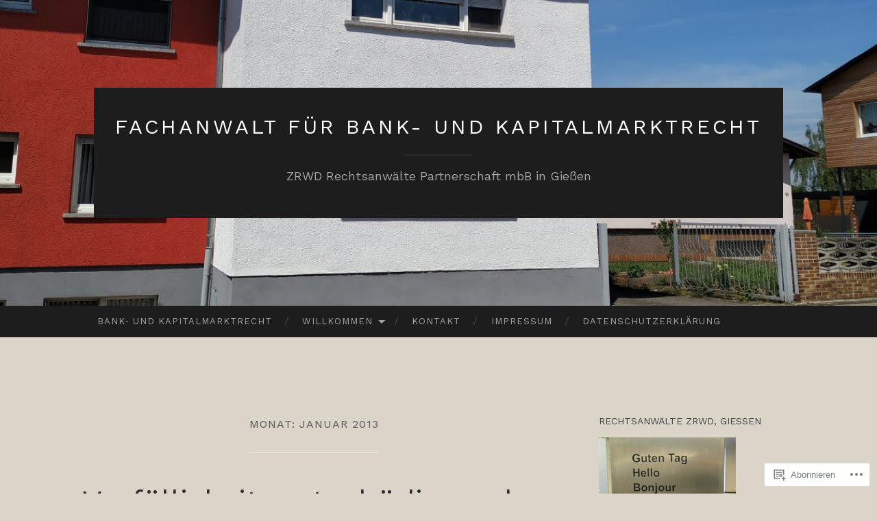

--- FILE ---
content_type: text/html; charset=UTF-8
request_url: https://bankundkapitalmarktrecht.com/2013/01/
body_size: 22157
content:
<!DOCTYPE html>
<html lang="de-DE">
<head>
<meta charset="UTF-8">
<meta name="viewport" content="width=device-width, initial-scale=1">
<title>Januar | 2013 | Fachanwalt für Bank- und Kapitalmarktrecht</title>
<link rel="profile" href="http://gmpg.org/xfn/11">
<link rel="pingback" href="https://bankundkapitalmarktrecht.com/xmlrpc.php">

<script type="text/javascript">
  WebFontConfig = {"google":{"families":["Work+Sans:r:latin,latin-ext","Work+Sans:r,i,b,bi:latin,latin-ext"]},"api_url":"https:\/\/fonts-api.wp.com\/css"};
  (function() {
    var wf = document.createElement('script');
    wf.src = '/wp-content/plugins/custom-fonts/js/webfont.js';
    wf.type = 'text/javascript';
    wf.async = 'true';
    var s = document.getElementsByTagName('script')[0];
    s.parentNode.insertBefore(wf, s);
	})();
</script><style id="jetpack-custom-fonts-css">.wf-active body, .wf-active button, .wf-active input, .wf-active select, .wf-active textarea{font-family:"Work Sans",sans-serif}.wf-active blockquote{font-family:"Work Sans",sans-serif}.wf-active button, .wf-active input[type="button"], .wf-active input[type="reset"], .wf-active input[type="submit"]{font-family:"Work Sans",sans-serif}.wf-active .widget_search .search-field{font-family:"Work Sans",sans-serif}.wf-active .widget_search .search-submit{font-family:"Work Sans",sans-serif}.wf-active #infinite-handle span{font-family:"Work Sans",sans-serif}.wf-active h1{font-family:"Work Sans",sans-serif;font-weight:400;font-style:normal}.wf-active h2{font-family:"Work Sans",sans-serif;font-weight:400;font-style:normal}.wf-active h3{font-family:"Work Sans",sans-serif;font-weight:400;font-style:normal}.wf-active h4{font-family:"Work Sans",sans-serif;font-style:normal;font-weight:400}.wf-active h5{font-family:"Work Sans",sans-serif;font-style:normal;font-weight:400}.wf-active h6{font-family:"Work Sans",sans-serif;font-weight:400;font-style:normal}.wf-active .widget-title{font-family:"Work Sans",sans-serif;font-weight:400;font-style:normal}.wf-active .entry-title{font-family:"Work Sans",sans-serif;font-weight:400;font-style:normal}.wf-active .page-title{font-weight:400;font-style:normal}.wf-active .format-aside .entry-title, .wf-active .format-quote .entry-title{font-style:normal;font-weight:400}.wf-active .site-title{font-weight:400;font-family:"Work Sans",sans-serif;font-style:normal}.wf-active .site-description{font-family:"Work Sans",sans-serif;font-weight:400;font-style:normal}.wf-active .comments-title{font-weight:400;font-style:normal}</style>
<meta name='robots' content='max-image-preview:large' />
<meta name="google-site-verification" content="kCxs2UkCybCR64rYhIMfxHoZXnfU4et2DEy_uPIE3E8" />

<!-- Async WordPress.com Remote Login -->
<script id="wpcom_remote_login_js">
var wpcom_remote_login_extra_auth = '';
function wpcom_remote_login_remove_dom_node_id( element_id ) {
	var dom_node = document.getElementById( element_id );
	if ( dom_node ) { dom_node.parentNode.removeChild( dom_node ); }
}
function wpcom_remote_login_remove_dom_node_classes( class_name ) {
	var dom_nodes = document.querySelectorAll( '.' + class_name );
	for ( var i = 0; i < dom_nodes.length; i++ ) {
		dom_nodes[ i ].parentNode.removeChild( dom_nodes[ i ] );
	}
}
function wpcom_remote_login_final_cleanup() {
	wpcom_remote_login_remove_dom_node_classes( "wpcom_remote_login_msg" );
	wpcom_remote_login_remove_dom_node_id( "wpcom_remote_login_key" );
	wpcom_remote_login_remove_dom_node_id( "wpcom_remote_login_validate" );
	wpcom_remote_login_remove_dom_node_id( "wpcom_remote_login_js" );
	wpcom_remote_login_remove_dom_node_id( "wpcom_request_access_iframe" );
	wpcom_remote_login_remove_dom_node_id( "wpcom_request_access_styles" );
}

// Watch for messages back from the remote login
window.addEventListener( "message", function( e ) {
	if ( e.origin === "https://r-login.wordpress.com" ) {
		var data = {};
		try {
			data = JSON.parse( e.data );
		} catch( e ) {
			wpcom_remote_login_final_cleanup();
			return;
		}

		if ( data.msg === 'LOGIN' ) {
			// Clean up the login check iframe
			wpcom_remote_login_remove_dom_node_id( "wpcom_remote_login_key" );

			var id_regex = new RegExp( /^[0-9]+$/ );
			var token_regex = new RegExp( /^.*|.*|.*$/ );
			if (
				token_regex.test( data.token )
				&& id_regex.test( data.wpcomid )
			) {
				// We have everything we need to ask for a login
				var script = document.createElement( "script" );
				script.setAttribute( "id", "wpcom_remote_login_validate" );
				script.src = '/remote-login.php?wpcom_remote_login=validate'
					+ '&wpcomid=' + data.wpcomid
					+ '&token=' + encodeURIComponent( data.token )
					+ '&host=' + window.location.protocol
					+ '//' + window.location.hostname
					+ '&postid=334'
					+ '&is_singular=';
				document.body.appendChild( script );
			}

			return;
		}

		// Safari ITP, not logged in, so redirect
		if ( data.msg === 'LOGIN-REDIRECT' ) {
			window.location = 'https://wordpress.com/log-in?redirect_to=' + window.location.href;
			return;
		}

		// Safari ITP, storage access failed, remove the request
		if ( data.msg === 'LOGIN-REMOVE' ) {
			var css_zap = 'html { -webkit-transition: margin-top 1s; transition: margin-top 1s; } /* 9001 */ html { margin-top: 0 !important; } * html body { margin-top: 0 !important; } @media screen and ( max-width: 782px ) { html { margin-top: 0 !important; } * html body { margin-top: 0 !important; } }';
			var style_zap = document.createElement( 'style' );
			style_zap.type = 'text/css';
			style_zap.appendChild( document.createTextNode( css_zap ) );
			document.body.appendChild( style_zap );

			var e = document.getElementById( 'wpcom_request_access_iframe' );
			e.parentNode.removeChild( e );

			document.cookie = 'wordpress_com_login_access=denied; path=/; max-age=31536000';

			return;
		}

		// Safari ITP
		if ( data.msg === 'REQUEST_ACCESS' ) {
			console.log( 'request access: safari' );

			// Check ITP iframe enable/disable knob
			if ( wpcom_remote_login_extra_auth !== 'safari_itp_iframe' ) {
				return;
			}

			// If we are in a "private window" there is no ITP.
			var private_window = false;
			try {
				var opendb = window.openDatabase( null, null, null, null );
			} catch( e ) {
				private_window = true;
			}

			if ( private_window ) {
				console.log( 'private window' );
				return;
			}

			var iframe = document.createElement( 'iframe' );
			iframe.id = 'wpcom_request_access_iframe';
			iframe.setAttribute( 'scrolling', 'no' );
			iframe.setAttribute( 'sandbox', 'allow-storage-access-by-user-activation allow-scripts allow-same-origin allow-top-navigation-by-user-activation' );
			iframe.src = 'https://r-login.wordpress.com/remote-login.php?wpcom_remote_login=request_access&origin=' + encodeURIComponent( data.origin ) + '&wpcomid=' + encodeURIComponent( data.wpcomid );

			var css = 'html { -webkit-transition: margin-top 1s; transition: margin-top 1s; } /* 9001 */ html { margin-top: 46px !important; } * html body { margin-top: 46px !important; } @media screen and ( max-width: 660px ) { html { margin-top: 71px !important; } * html body { margin-top: 71px !important; } #wpcom_request_access_iframe { display: block; height: 71px !important; } } #wpcom_request_access_iframe { border: 0px; height: 46px; position: fixed; top: 0; left: 0; width: 100%; min-width: 100%; z-index: 99999; background: #23282d; } ';

			var style = document.createElement( 'style' );
			style.type = 'text/css';
			style.id = 'wpcom_request_access_styles';
			style.appendChild( document.createTextNode( css ) );
			document.body.appendChild( style );

			document.body.appendChild( iframe );
		}

		if ( data.msg === 'DONE' ) {
			wpcom_remote_login_final_cleanup();
		}
	}
}, false );

// Inject the remote login iframe after the page has had a chance to load
// more critical resources
window.addEventListener( "DOMContentLoaded", function( e ) {
	var iframe = document.createElement( "iframe" );
	iframe.style.display = "none";
	iframe.setAttribute( "scrolling", "no" );
	iframe.setAttribute( "id", "wpcom_remote_login_key" );
	iframe.src = "https://r-login.wordpress.com/remote-login.php"
		+ "?wpcom_remote_login=key"
		+ "&origin=aHR0cHM6Ly9iYW5rdW5ka2FwaXRhbG1hcmt0cmVjaHQuY29t"
		+ "&wpcomid=23985270"
		+ "&time=" + Math.floor( Date.now() / 1000 );
	document.body.appendChild( iframe );
}, false );
</script>
<link rel='dns-prefetch' href='//stats.wp.com' />
<link rel='dns-prefetch' href='//s0.wp.com' />
<link rel='dns-prefetch' href='//fonts-api.wp.com' />
<link rel="alternate" type="application/rss+xml" title="Fachanwalt für Bank- und Kapitalmarktrecht &raquo; Feed" href="https://bankundkapitalmarktrecht.com/feed/" />
<link rel="alternate" type="application/rss+xml" title="Fachanwalt für Bank- und Kapitalmarktrecht &raquo; Kommentar-Feed" href="https://bankundkapitalmarktrecht.com/comments/feed/" />
	<script type="text/javascript">
		/* <![CDATA[ */
		function addLoadEvent(func) {
			var oldonload = window.onload;
			if (typeof window.onload != 'function') {
				window.onload = func;
			} else {
				window.onload = function () {
					oldonload();
					func();
				}
			}
		}
		/* ]]> */
	</script>
	<style id='wp-emoji-styles-inline-css'>

	img.wp-smiley, img.emoji {
		display: inline !important;
		border: none !important;
		box-shadow: none !important;
		height: 1em !important;
		width: 1em !important;
		margin: 0 0.07em !important;
		vertical-align: -0.1em !important;
		background: none !important;
		padding: 0 !important;
	}
/*# sourceURL=wp-emoji-styles-inline-css */
</style>
<link crossorigin='anonymous' rel='stylesheet' id='all-css-2-1' href='/wp-content/plugins/gutenberg-core/v22.4.2/build/styles/block-library/style.min.css?m=1769608164i&cssminify=yes' type='text/css' media='all' />
<style id='wp-block-library-inline-css'>
.has-text-align-justify {
	text-align:justify;
}
.has-text-align-justify{text-align:justify;}

/*# sourceURL=wp-block-library-inline-css */
</style>
<style id='wp-block-buttons-inline-css'>
.wp-block-buttons{box-sizing:border-box}.wp-block-buttons.is-vertical{flex-direction:column}.wp-block-buttons.is-vertical>.wp-block-button:last-child{margin-bottom:0}.wp-block-buttons>.wp-block-button{display:inline-block;margin:0}.wp-block-buttons.is-content-justification-left{justify-content:flex-start}.wp-block-buttons.is-content-justification-left.is-vertical{align-items:flex-start}.wp-block-buttons.is-content-justification-center{justify-content:center}.wp-block-buttons.is-content-justification-center.is-vertical{align-items:center}.wp-block-buttons.is-content-justification-right{justify-content:flex-end}.wp-block-buttons.is-content-justification-right.is-vertical{align-items:flex-end}.wp-block-buttons.is-content-justification-space-between{justify-content:space-between}.wp-block-buttons.aligncenter{text-align:center}.wp-block-buttons:not(.is-content-justification-space-between,.is-content-justification-right,.is-content-justification-left,.is-content-justification-center) .wp-block-button.aligncenter{margin-left:auto;margin-right:auto;width:100%}.wp-block-buttons[style*=text-decoration] .wp-block-button,.wp-block-buttons[style*=text-decoration] .wp-block-button__link{text-decoration:inherit}.wp-block-buttons.has-custom-font-size .wp-block-button__link{font-size:inherit}.wp-block-buttons .wp-block-button__link{width:100%}.wp-block-button.aligncenter{text-align:center}
/*# sourceURL=https://s0.wp.com/wp-content/plugins/gutenberg-core/v22.4.2/build/styles/block-library/buttons/style.min.css */
</style>
<link crossorigin='anonymous' rel='stylesheet' id='all-css-2-2' href='/wp-content/mu-plugins/jetpack-mu-wpcom-plugin/sun/jetpack_vendor/automattic/jetpack-mu-wpcom/src/build/wpcom-blocks-code-style/wpcom-blocks-code-style.css?m=1768820412i&cssminify=yes' type='text/css' media='all' />
<link crossorigin='anonymous' rel='stylesheet' id='all-css-4-2' href='/wp-content/plugins/gutenberg-core/v22.4.2/build/styles/block-library/columns/style.min.css?m=1769608164i&cssminify=yes' type='text/css' media='all' />
<style id='wp-block-button-inline-css'>
.wp-block-button__link{align-content:center;box-sizing:border-box;cursor:pointer;display:inline-block;height:100%;text-align:center;word-break:break-word}.wp-block-button__link.aligncenter{text-align:center}.wp-block-button__link.alignright{text-align:right}:where(.wp-block-button__link){border-radius:9999px;box-shadow:none;padding:calc(.667em + 2px) calc(1.333em + 2px);text-decoration:none}.wp-block-button[style*=text-decoration] .wp-block-button__link{text-decoration:inherit}.wp-block-buttons>.wp-block-button.has-custom-width{max-width:none}.wp-block-buttons>.wp-block-button.has-custom-width .wp-block-button__link{width:100%}.wp-block-buttons>.wp-block-button.has-custom-font-size .wp-block-button__link{font-size:inherit}.wp-block-buttons>.wp-block-button.wp-block-button__width-25{width:calc(25% - var(--wp--style--block-gap, .5em)*.75)}.wp-block-buttons>.wp-block-button.wp-block-button__width-50{width:calc(50% - var(--wp--style--block-gap, .5em)*.5)}.wp-block-buttons>.wp-block-button.wp-block-button__width-75{width:calc(75% - var(--wp--style--block-gap, .5em)*.25)}.wp-block-buttons>.wp-block-button.wp-block-button__width-100{flex-basis:100%;width:100%}.wp-block-buttons.is-vertical>.wp-block-button.wp-block-button__width-25{width:25%}.wp-block-buttons.is-vertical>.wp-block-button.wp-block-button__width-50{width:50%}.wp-block-buttons.is-vertical>.wp-block-button.wp-block-button__width-75{width:75%}.wp-block-button.is-style-squared,.wp-block-button__link.wp-block-button.is-style-squared{border-radius:0}.wp-block-button.no-border-radius,.wp-block-button__link.no-border-radius{border-radius:0!important}:root :where(.wp-block-button .wp-block-button__link.is-style-outline),:root :where(.wp-block-button.is-style-outline>.wp-block-button__link){border:2px solid;padding:.667em 1.333em}:root :where(.wp-block-button .wp-block-button__link.is-style-outline:not(.has-text-color)),:root :where(.wp-block-button.is-style-outline>.wp-block-button__link:not(.has-text-color)){color:currentColor}:root :where(.wp-block-button .wp-block-button__link.is-style-outline:not(.has-background)),:root :where(.wp-block-button.is-style-outline>.wp-block-button__link:not(.has-background)){background-color:initial;background-image:none}
/*# sourceURL=https://s0.wp.com/wp-content/plugins/gutenberg-core/v22.4.2/build/styles/block-library/button/style.min.css */
</style>
<link crossorigin='anonymous' rel='stylesheet' id='all-css-8-2' href='/wp-content/plugins/gutenberg-core/v22.4.2/build/styles/block-library/list/style.min.css?m=1769608164i&cssminify=yes' type='text/css' media='all' />

<style id='classic-theme-styles-inline-css'>
.wp-block-button__link{background-color:#32373c;border-radius:9999px;box-shadow:none;color:#fff;font-size:1.125em;padding:calc(.667em + 2px) calc(1.333em + 2px);text-decoration:none}.wp-block-file__button{background:#32373c;color:#fff}.wp-block-accordion-heading{margin:0}.wp-block-accordion-heading__toggle{background-color:inherit!important;color:inherit!important}.wp-block-accordion-heading__toggle:not(:focus-visible){outline:none}.wp-block-accordion-heading__toggle:focus,.wp-block-accordion-heading__toggle:hover{background-color:inherit!important;border:none;box-shadow:none;color:inherit;padding:var(--wp--preset--spacing--20,1em) 0;text-decoration:none}.wp-block-accordion-heading__toggle:focus-visible{outline:auto;outline-offset:0}
/*# sourceURL=/wp-content/plugins/gutenberg-core/v22.4.2/build/styles/block-library/classic.min.css */
</style>
<style id='global-styles-inline-css'>
:root{--wp--preset--aspect-ratio--square: 1;--wp--preset--aspect-ratio--4-3: 4/3;--wp--preset--aspect-ratio--3-4: 3/4;--wp--preset--aspect-ratio--3-2: 3/2;--wp--preset--aspect-ratio--2-3: 2/3;--wp--preset--aspect-ratio--16-9: 16/9;--wp--preset--aspect-ratio--9-16: 9/16;--wp--preset--color--black: #000000;--wp--preset--color--cyan-bluish-gray: #abb8c3;--wp--preset--color--white: #ffffff;--wp--preset--color--pale-pink: #f78da7;--wp--preset--color--vivid-red: #cf2e2e;--wp--preset--color--luminous-vivid-orange: #ff6900;--wp--preset--color--luminous-vivid-amber: #fcb900;--wp--preset--color--light-green-cyan: #7bdcb5;--wp--preset--color--vivid-green-cyan: #00d084;--wp--preset--color--pale-cyan-blue: #8ed1fc;--wp--preset--color--vivid-cyan-blue: #0693e3;--wp--preset--color--vivid-purple: #9b51e0;--wp--preset--gradient--vivid-cyan-blue-to-vivid-purple: linear-gradient(135deg,rgb(6,147,227) 0%,rgb(155,81,224) 100%);--wp--preset--gradient--light-green-cyan-to-vivid-green-cyan: linear-gradient(135deg,rgb(122,220,180) 0%,rgb(0,208,130) 100%);--wp--preset--gradient--luminous-vivid-amber-to-luminous-vivid-orange: linear-gradient(135deg,rgb(252,185,0) 0%,rgb(255,105,0) 100%);--wp--preset--gradient--luminous-vivid-orange-to-vivid-red: linear-gradient(135deg,rgb(255,105,0) 0%,rgb(207,46,46) 100%);--wp--preset--gradient--very-light-gray-to-cyan-bluish-gray: linear-gradient(135deg,rgb(238,238,238) 0%,rgb(169,184,195) 100%);--wp--preset--gradient--cool-to-warm-spectrum: linear-gradient(135deg,rgb(74,234,220) 0%,rgb(151,120,209) 20%,rgb(207,42,186) 40%,rgb(238,44,130) 60%,rgb(251,105,98) 80%,rgb(254,248,76) 100%);--wp--preset--gradient--blush-light-purple: linear-gradient(135deg,rgb(255,206,236) 0%,rgb(152,150,240) 100%);--wp--preset--gradient--blush-bordeaux: linear-gradient(135deg,rgb(254,205,165) 0%,rgb(254,45,45) 50%,rgb(107,0,62) 100%);--wp--preset--gradient--luminous-dusk: linear-gradient(135deg,rgb(255,203,112) 0%,rgb(199,81,192) 50%,rgb(65,88,208) 100%);--wp--preset--gradient--pale-ocean: linear-gradient(135deg,rgb(255,245,203) 0%,rgb(182,227,212) 50%,rgb(51,167,181) 100%);--wp--preset--gradient--electric-grass: linear-gradient(135deg,rgb(202,248,128) 0%,rgb(113,206,126) 100%);--wp--preset--gradient--midnight: linear-gradient(135deg,rgb(2,3,129) 0%,rgb(40,116,252) 100%);--wp--preset--font-size--small: 13px;--wp--preset--font-size--medium: 20px;--wp--preset--font-size--large: 36px;--wp--preset--font-size--x-large: 42px;--wp--preset--font-family--albert-sans: 'Albert Sans', sans-serif;--wp--preset--font-family--alegreya: Alegreya, serif;--wp--preset--font-family--arvo: Arvo, serif;--wp--preset--font-family--bodoni-moda: 'Bodoni Moda', serif;--wp--preset--font-family--bricolage-grotesque: 'Bricolage Grotesque', sans-serif;--wp--preset--font-family--cabin: Cabin, sans-serif;--wp--preset--font-family--chivo: Chivo, sans-serif;--wp--preset--font-family--commissioner: Commissioner, sans-serif;--wp--preset--font-family--cormorant: Cormorant, serif;--wp--preset--font-family--courier-prime: 'Courier Prime', monospace;--wp--preset--font-family--crimson-pro: 'Crimson Pro', serif;--wp--preset--font-family--dm-mono: 'DM Mono', monospace;--wp--preset--font-family--dm-sans: 'DM Sans', sans-serif;--wp--preset--font-family--dm-serif-display: 'DM Serif Display', serif;--wp--preset--font-family--domine: Domine, serif;--wp--preset--font-family--eb-garamond: 'EB Garamond', serif;--wp--preset--font-family--epilogue: Epilogue, sans-serif;--wp--preset--font-family--fahkwang: Fahkwang, sans-serif;--wp--preset--font-family--figtree: Figtree, sans-serif;--wp--preset--font-family--fira-sans: 'Fira Sans', sans-serif;--wp--preset--font-family--fjalla-one: 'Fjalla One', sans-serif;--wp--preset--font-family--fraunces: Fraunces, serif;--wp--preset--font-family--gabarito: Gabarito, system-ui;--wp--preset--font-family--ibm-plex-mono: 'IBM Plex Mono', monospace;--wp--preset--font-family--ibm-plex-sans: 'IBM Plex Sans', sans-serif;--wp--preset--font-family--ibarra-real-nova: 'Ibarra Real Nova', serif;--wp--preset--font-family--instrument-serif: 'Instrument Serif', serif;--wp--preset--font-family--inter: Inter, sans-serif;--wp--preset--font-family--josefin-sans: 'Josefin Sans', sans-serif;--wp--preset--font-family--jost: Jost, sans-serif;--wp--preset--font-family--libre-baskerville: 'Libre Baskerville', serif;--wp--preset--font-family--libre-franklin: 'Libre Franklin', sans-serif;--wp--preset--font-family--literata: Literata, serif;--wp--preset--font-family--lora: Lora, serif;--wp--preset--font-family--merriweather: Merriweather, serif;--wp--preset--font-family--montserrat: Montserrat, sans-serif;--wp--preset--font-family--newsreader: Newsreader, serif;--wp--preset--font-family--noto-sans-mono: 'Noto Sans Mono', sans-serif;--wp--preset--font-family--nunito: Nunito, sans-serif;--wp--preset--font-family--open-sans: 'Open Sans', sans-serif;--wp--preset--font-family--overpass: Overpass, sans-serif;--wp--preset--font-family--pt-serif: 'PT Serif', serif;--wp--preset--font-family--petrona: Petrona, serif;--wp--preset--font-family--piazzolla: Piazzolla, serif;--wp--preset--font-family--playfair-display: 'Playfair Display', serif;--wp--preset--font-family--plus-jakarta-sans: 'Plus Jakarta Sans', sans-serif;--wp--preset--font-family--poppins: Poppins, sans-serif;--wp--preset--font-family--raleway: Raleway, sans-serif;--wp--preset--font-family--roboto: Roboto, sans-serif;--wp--preset--font-family--roboto-slab: 'Roboto Slab', serif;--wp--preset--font-family--rubik: Rubik, sans-serif;--wp--preset--font-family--rufina: Rufina, serif;--wp--preset--font-family--sora: Sora, sans-serif;--wp--preset--font-family--source-sans-3: 'Source Sans 3', sans-serif;--wp--preset--font-family--source-serif-4: 'Source Serif 4', serif;--wp--preset--font-family--space-mono: 'Space Mono', monospace;--wp--preset--font-family--syne: Syne, sans-serif;--wp--preset--font-family--texturina: Texturina, serif;--wp--preset--font-family--urbanist: Urbanist, sans-serif;--wp--preset--font-family--work-sans: 'Work Sans', sans-serif;--wp--preset--spacing--20: 0.44rem;--wp--preset--spacing--30: 0.67rem;--wp--preset--spacing--40: 1rem;--wp--preset--spacing--50: 1.5rem;--wp--preset--spacing--60: 2.25rem;--wp--preset--spacing--70: 3.38rem;--wp--preset--spacing--80: 5.06rem;--wp--preset--shadow--natural: 6px 6px 9px rgba(0, 0, 0, 0.2);--wp--preset--shadow--deep: 12px 12px 50px rgba(0, 0, 0, 0.4);--wp--preset--shadow--sharp: 6px 6px 0px rgba(0, 0, 0, 0.2);--wp--preset--shadow--outlined: 6px 6px 0px -3px rgb(255, 255, 255), 6px 6px rgb(0, 0, 0);--wp--preset--shadow--crisp: 6px 6px 0px rgb(0, 0, 0);}:where(body) { margin: 0; }:where(.is-layout-flex){gap: 0.5em;}:where(.is-layout-grid){gap: 0.5em;}body .is-layout-flex{display: flex;}.is-layout-flex{flex-wrap: wrap;align-items: center;}.is-layout-flex > :is(*, div){margin: 0;}body .is-layout-grid{display: grid;}.is-layout-grid > :is(*, div){margin: 0;}body{padding-top: 0px;padding-right: 0px;padding-bottom: 0px;padding-left: 0px;}:root :where(.wp-element-button, .wp-block-button__link){background-color: #32373c;border-width: 0;color: #fff;font-family: inherit;font-size: inherit;font-style: inherit;font-weight: inherit;letter-spacing: inherit;line-height: inherit;padding-top: calc(0.667em + 2px);padding-right: calc(1.333em + 2px);padding-bottom: calc(0.667em + 2px);padding-left: calc(1.333em + 2px);text-decoration: none;text-transform: inherit;}.has-black-color{color: var(--wp--preset--color--black) !important;}.has-cyan-bluish-gray-color{color: var(--wp--preset--color--cyan-bluish-gray) !important;}.has-white-color{color: var(--wp--preset--color--white) !important;}.has-pale-pink-color{color: var(--wp--preset--color--pale-pink) !important;}.has-vivid-red-color{color: var(--wp--preset--color--vivid-red) !important;}.has-luminous-vivid-orange-color{color: var(--wp--preset--color--luminous-vivid-orange) !important;}.has-luminous-vivid-amber-color{color: var(--wp--preset--color--luminous-vivid-amber) !important;}.has-light-green-cyan-color{color: var(--wp--preset--color--light-green-cyan) !important;}.has-vivid-green-cyan-color{color: var(--wp--preset--color--vivid-green-cyan) !important;}.has-pale-cyan-blue-color{color: var(--wp--preset--color--pale-cyan-blue) !important;}.has-vivid-cyan-blue-color{color: var(--wp--preset--color--vivid-cyan-blue) !important;}.has-vivid-purple-color{color: var(--wp--preset--color--vivid-purple) !important;}.has-black-background-color{background-color: var(--wp--preset--color--black) !important;}.has-cyan-bluish-gray-background-color{background-color: var(--wp--preset--color--cyan-bluish-gray) !important;}.has-white-background-color{background-color: var(--wp--preset--color--white) !important;}.has-pale-pink-background-color{background-color: var(--wp--preset--color--pale-pink) !important;}.has-vivid-red-background-color{background-color: var(--wp--preset--color--vivid-red) !important;}.has-luminous-vivid-orange-background-color{background-color: var(--wp--preset--color--luminous-vivid-orange) !important;}.has-luminous-vivid-amber-background-color{background-color: var(--wp--preset--color--luminous-vivid-amber) !important;}.has-light-green-cyan-background-color{background-color: var(--wp--preset--color--light-green-cyan) !important;}.has-vivid-green-cyan-background-color{background-color: var(--wp--preset--color--vivid-green-cyan) !important;}.has-pale-cyan-blue-background-color{background-color: var(--wp--preset--color--pale-cyan-blue) !important;}.has-vivid-cyan-blue-background-color{background-color: var(--wp--preset--color--vivid-cyan-blue) !important;}.has-vivid-purple-background-color{background-color: var(--wp--preset--color--vivid-purple) !important;}.has-black-border-color{border-color: var(--wp--preset--color--black) !important;}.has-cyan-bluish-gray-border-color{border-color: var(--wp--preset--color--cyan-bluish-gray) !important;}.has-white-border-color{border-color: var(--wp--preset--color--white) !important;}.has-pale-pink-border-color{border-color: var(--wp--preset--color--pale-pink) !important;}.has-vivid-red-border-color{border-color: var(--wp--preset--color--vivid-red) !important;}.has-luminous-vivid-orange-border-color{border-color: var(--wp--preset--color--luminous-vivid-orange) !important;}.has-luminous-vivid-amber-border-color{border-color: var(--wp--preset--color--luminous-vivid-amber) !important;}.has-light-green-cyan-border-color{border-color: var(--wp--preset--color--light-green-cyan) !important;}.has-vivid-green-cyan-border-color{border-color: var(--wp--preset--color--vivid-green-cyan) !important;}.has-pale-cyan-blue-border-color{border-color: var(--wp--preset--color--pale-cyan-blue) !important;}.has-vivid-cyan-blue-border-color{border-color: var(--wp--preset--color--vivid-cyan-blue) !important;}.has-vivid-purple-border-color{border-color: var(--wp--preset--color--vivid-purple) !important;}.has-vivid-cyan-blue-to-vivid-purple-gradient-background{background: var(--wp--preset--gradient--vivid-cyan-blue-to-vivid-purple) !important;}.has-light-green-cyan-to-vivid-green-cyan-gradient-background{background: var(--wp--preset--gradient--light-green-cyan-to-vivid-green-cyan) !important;}.has-luminous-vivid-amber-to-luminous-vivid-orange-gradient-background{background: var(--wp--preset--gradient--luminous-vivid-amber-to-luminous-vivid-orange) !important;}.has-luminous-vivid-orange-to-vivid-red-gradient-background{background: var(--wp--preset--gradient--luminous-vivid-orange-to-vivid-red) !important;}.has-very-light-gray-to-cyan-bluish-gray-gradient-background{background: var(--wp--preset--gradient--very-light-gray-to-cyan-bluish-gray) !important;}.has-cool-to-warm-spectrum-gradient-background{background: var(--wp--preset--gradient--cool-to-warm-spectrum) !important;}.has-blush-light-purple-gradient-background{background: var(--wp--preset--gradient--blush-light-purple) !important;}.has-blush-bordeaux-gradient-background{background: var(--wp--preset--gradient--blush-bordeaux) !important;}.has-luminous-dusk-gradient-background{background: var(--wp--preset--gradient--luminous-dusk) !important;}.has-pale-ocean-gradient-background{background: var(--wp--preset--gradient--pale-ocean) !important;}.has-electric-grass-gradient-background{background: var(--wp--preset--gradient--electric-grass) !important;}.has-midnight-gradient-background{background: var(--wp--preset--gradient--midnight) !important;}.has-small-font-size{font-size: var(--wp--preset--font-size--small) !important;}.has-medium-font-size{font-size: var(--wp--preset--font-size--medium) !important;}.has-large-font-size{font-size: var(--wp--preset--font-size--large) !important;}.has-x-large-font-size{font-size: var(--wp--preset--font-size--x-large) !important;}.has-albert-sans-font-family{font-family: var(--wp--preset--font-family--albert-sans) !important;}.has-alegreya-font-family{font-family: var(--wp--preset--font-family--alegreya) !important;}.has-arvo-font-family{font-family: var(--wp--preset--font-family--arvo) !important;}.has-bodoni-moda-font-family{font-family: var(--wp--preset--font-family--bodoni-moda) !important;}.has-bricolage-grotesque-font-family{font-family: var(--wp--preset--font-family--bricolage-grotesque) !important;}.has-cabin-font-family{font-family: var(--wp--preset--font-family--cabin) !important;}.has-chivo-font-family{font-family: var(--wp--preset--font-family--chivo) !important;}.has-commissioner-font-family{font-family: var(--wp--preset--font-family--commissioner) !important;}.has-cormorant-font-family{font-family: var(--wp--preset--font-family--cormorant) !important;}.has-courier-prime-font-family{font-family: var(--wp--preset--font-family--courier-prime) !important;}.has-crimson-pro-font-family{font-family: var(--wp--preset--font-family--crimson-pro) !important;}.has-dm-mono-font-family{font-family: var(--wp--preset--font-family--dm-mono) !important;}.has-dm-sans-font-family{font-family: var(--wp--preset--font-family--dm-sans) !important;}.has-dm-serif-display-font-family{font-family: var(--wp--preset--font-family--dm-serif-display) !important;}.has-domine-font-family{font-family: var(--wp--preset--font-family--domine) !important;}.has-eb-garamond-font-family{font-family: var(--wp--preset--font-family--eb-garamond) !important;}.has-epilogue-font-family{font-family: var(--wp--preset--font-family--epilogue) !important;}.has-fahkwang-font-family{font-family: var(--wp--preset--font-family--fahkwang) !important;}.has-figtree-font-family{font-family: var(--wp--preset--font-family--figtree) !important;}.has-fira-sans-font-family{font-family: var(--wp--preset--font-family--fira-sans) !important;}.has-fjalla-one-font-family{font-family: var(--wp--preset--font-family--fjalla-one) !important;}.has-fraunces-font-family{font-family: var(--wp--preset--font-family--fraunces) !important;}.has-gabarito-font-family{font-family: var(--wp--preset--font-family--gabarito) !important;}.has-ibm-plex-mono-font-family{font-family: var(--wp--preset--font-family--ibm-plex-mono) !important;}.has-ibm-plex-sans-font-family{font-family: var(--wp--preset--font-family--ibm-plex-sans) !important;}.has-ibarra-real-nova-font-family{font-family: var(--wp--preset--font-family--ibarra-real-nova) !important;}.has-instrument-serif-font-family{font-family: var(--wp--preset--font-family--instrument-serif) !important;}.has-inter-font-family{font-family: var(--wp--preset--font-family--inter) !important;}.has-josefin-sans-font-family{font-family: var(--wp--preset--font-family--josefin-sans) !important;}.has-jost-font-family{font-family: var(--wp--preset--font-family--jost) !important;}.has-libre-baskerville-font-family{font-family: var(--wp--preset--font-family--libre-baskerville) !important;}.has-libre-franklin-font-family{font-family: var(--wp--preset--font-family--libre-franklin) !important;}.has-literata-font-family{font-family: var(--wp--preset--font-family--literata) !important;}.has-lora-font-family{font-family: var(--wp--preset--font-family--lora) !important;}.has-merriweather-font-family{font-family: var(--wp--preset--font-family--merriweather) !important;}.has-montserrat-font-family{font-family: var(--wp--preset--font-family--montserrat) !important;}.has-newsreader-font-family{font-family: var(--wp--preset--font-family--newsreader) !important;}.has-noto-sans-mono-font-family{font-family: var(--wp--preset--font-family--noto-sans-mono) !important;}.has-nunito-font-family{font-family: var(--wp--preset--font-family--nunito) !important;}.has-open-sans-font-family{font-family: var(--wp--preset--font-family--open-sans) !important;}.has-overpass-font-family{font-family: var(--wp--preset--font-family--overpass) !important;}.has-pt-serif-font-family{font-family: var(--wp--preset--font-family--pt-serif) !important;}.has-petrona-font-family{font-family: var(--wp--preset--font-family--petrona) !important;}.has-piazzolla-font-family{font-family: var(--wp--preset--font-family--piazzolla) !important;}.has-playfair-display-font-family{font-family: var(--wp--preset--font-family--playfair-display) !important;}.has-plus-jakarta-sans-font-family{font-family: var(--wp--preset--font-family--plus-jakarta-sans) !important;}.has-poppins-font-family{font-family: var(--wp--preset--font-family--poppins) !important;}.has-raleway-font-family{font-family: var(--wp--preset--font-family--raleway) !important;}.has-roboto-font-family{font-family: var(--wp--preset--font-family--roboto) !important;}.has-roboto-slab-font-family{font-family: var(--wp--preset--font-family--roboto-slab) !important;}.has-rubik-font-family{font-family: var(--wp--preset--font-family--rubik) !important;}.has-rufina-font-family{font-family: var(--wp--preset--font-family--rufina) !important;}.has-sora-font-family{font-family: var(--wp--preset--font-family--sora) !important;}.has-source-sans-3-font-family{font-family: var(--wp--preset--font-family--source-sans-3) !important;}.has-source-serif-4-font-family{font-family: var(--wp--preset--font-family--source-serif-4) !important;}.has-space-mono-font-family{font-family: var(--wp--preset--font-family--space-mono) !important;}.has-syne-font-family{font-family: var(--wp--preset--font-family--syne) !important;}.has-texturina-font-family{font-family: var(--wp--preset--font-family--texturina) !important;}.has-urbanist-font-family{font-family: var(--wp--preset--font-family--urbanist) !important;}.has-work-sans-font-family{font-family: var(--wp--preset--font-family--work-sans) !important;}
/*# sourceURL=global-styles-inline-css */
</style>

<link crossorigin='anonymous' rel='stylesheet' id='all-css-4-1' href='/_static/??-eJx9jtFuwyAMRX9oBqXKuu5h2qdMDlgNCQaETbv+fanUdHvKi2VfnXuv7bWAy0kpqS2xnUMS6/IUs1vFHsxwMgNI4BIJKl3MaH0QfREgeotknMib/RfEDf6yKnWdC+qDYPIBKRJ3bM92Df5M2u2y7aD0u28pvQamqVQSgT45NAade5fs+RbSgm593lZa2qSfCyWfq8WmmVE1uBcshNXNdmohettTFJNu4lKem3FzSyswhgQFbzGjfzzyzV/Dx/F0GD/H8X25A4h8j6A=&cssminify=yes' type='text/css' media='all' />
<link rel='stylesheet' id='hemingway-rewritten-fonts-css' href='https://fonts-api.wp.com/css?family=Raleway%3A400%2C300%2C700%7CLato%3A400%2C700%2C400italic%2C700italic&#038;subset=latin%2Clatin-ext' media='all' />
<link crossorigin='anonymous' rel='stylesheet' id='all-css-6-1' href='/_static/??-eJyFjtEKwjAMRX/IGsbUPYmfIl2JNbNNS9NS9vd24sNEmW/3kJzLhRqVCZyRM+Q7ehSIZYSWiG3Vs0pYE+V2B8mzw70R2cFK8kVFVyyxwIQ5avN4M0hhuBIbsMiYqAnyO351/hmydL7GqBpN8FuTEo4u2BYttK8VbkkWg3LB6EyBP0DdnKa0qBd/7oZTPxyHrj9MT3f6epw=&cssminify=yes' type='text/css' media='all' />
<link crossorigin='anonymous' rel='stylesheet' id='print-css-7-1' href='/wp-content/mu-plugins/global-print/global-print.css?m=1465851035i&cssminify=yes' type='text/css' media='print' />
<style id='jetpack-global-styles-frontend-style-inline-css'>
:root { --font-headings: unset; --font-base: unset; --font-headings-default: -apple-system,BlinkMacSystemFont,"Segoe UI",Roboto,Oxygen-Sans,Ubuntu,Cantarell,"Helvetica Neue",sans-serif; --font-base-default: -apple-system,BlinkMacSystemFont,"Segoe UI",Roboto,Oxygen-Sans,Ubuntu,Cantarell,"Helvetica Neue",sans-serif;}
/*# sourceURL=jetpack-global-styles-frontend-style-inline-css */
</style>
<link crossorigin='anonymous' rel='stylesheet' id='all-css-10-1' href='/wp-content/themes/h4/global.css?m=1420737423i&cssminify=yes' type='text/css' media='all' />
<script type="text/javascript" id="wpcom-actionbar-placeholder-js-extra">
/* <![CDATA[ */
var actionbardata = {"siteID":"23985270","postID":"0","siteURL":"https://bankundkapitalmarktrecht.com","xhrURL":"https://bankundkapitalmarktrecht.com/wp-admin/admin-ajax.php","nonce":"b9bce9586f","isLoggedIn":"","statusMessage":"","subsEmailDefault":"instantly","proxyScriptUrl":"https://s0.wp.com/wp-content/js/wpcom-proxy-request.js?m=1513050504i&amp;ver=20211021","i18n":{"followedText":"Neue Beitr\u00e4ge von dieser Website erscheinen nun in deinem \u003Ca href=\"https://wordpress.com/reader\"\u003EReader\u003C/a\u003E","foldBar":"Diese Leiste einklappen","unfoldBar":"Diese Leiste aufklappen","shortLinkCopied":"Kurzlink in Zwischenablage kopiert"}};
//# sourceURL=wpcom-actionbar-placeholder-js-extra
/* ]]> */
</script>
<script type="text/javascript" id="jetpack-mu-wpcom-settings-js-before">
/* <![CDATA[ */
var JETPACK_MU_WPCOM_SETTINGS = {"assetsUrl":"https://s0.wp.com/wp-content/mu-plugins/jetpack-mu-wpcom-plugin/sun/jetpack_vendor/automattic/jetpack-mu-wpcom/src/build/"};
//# sourceURL=jetpack-mu-wpcom-settings-js-before
/* ]]> */
</script>
<script crossorigin='anonymous' type='text/javascript'  src='/wp-content/js/rlt-proxy.js?m=1720530689i'></script>
<script type="text/javascript" id="rlt-proxy-js-after">
/* <![CDATA[ */
	rltInitialize( {"token":null,"iframeOrigins":["https:\/\/widgets.wp.com"]} );
//# sourceURL=rlt-proxy-js-after
/* ]]> */
</script>
<link rel="EditURI" type="application/rsd+xml" title="RSD" href="https://bankundkapitalmarktrecht.wordpress.com/xmlrpc.php?rsd" />
<meta name="generator" content="WordPress.com" />

<!-- Jetpack Open Graph Tags -->
<meta property="og:type" content="website" />
<meta property="og:title" content="Januar 2013 &#8211; Fachanwalt für Bank- und Kapitalmarktrecht" />
<meta property="og:site_name" content="Fachanwalt für Bank- und Kapitalmarktrecht" />
<meta property="og:image" content="https://bankundkapitalmarktrecht.com/wp-content/uploads/2022/01/cropped-zrwd.logorot.png?w=200" />
<meta property="og:image:width" content="200" />
<meta property="og:image:height" content="200" />
<meta property="og:image:alt" content="" />
<meta property="og:locale" content="de_DE" />
<meta name="twitter:creator" content="@ZRWD" />

<!-- End Jetpack Open Graph Tags -->
<link rel='openid.server' href='https://bankundkapitalmarktrecht.com/?openidserver=1' />
<link rel='openid.delegate' href='https://bankundkapitalmarktrecht.com/' />
<link rel="search" type="application/opensearchdescription+xml" href="https://bankundkapitalmarktrecht.com/osd.xml" title="Fachanwalt für Bank- und Kapitalmarktrecht" />
<link rel="search" type="application/opensearchdescription+xml" href="https://s1.wp.com/opensearch.xml" title="WordPress.com" />
<meta name="theme-color" content="#dbd5c9" />
		<style type="text/css">
			.recentcomments a {
				display: inline !important;
				padding: 0 !important;
				margin: 0 !important;
			}

			table.recentcommentsavatartop img.avatar, table.recentcommentsavatarend img.avatar {
				border: 0px;
				margin: 0;
			}

			table.recentcommentsavatartop a, table.recentcommentsavatarend a {
				border: 0px !important;
				background-color: transparent !important;
			}

			td.recentcommentsavatarend, td.recentcommentsavatartop {
				padding: 0px 0px 1px 0px;
				margin: 0px;
			}

			td.recentcommentstextend {
				border: none !important;
				padding: 0px 0px 2px 10px;
			}

			.rtl td.recentcommentstextend {
				padding: 0px 10px 2px 0px;
			}

			td.recentcommentstexttop {
				border: none;
				padding: 0px 0px 0px 10px;
			}

			.rtl td.recentcommentstexttop {
				padding: 0px 10px 0px 0px;
			}
		</style>
		<meta name="description" content="3 Beiträge von Rechtsanwalt Jörg Reich am January 2013 veröffentlicht" />
	<style type="text/css">
			.site-title a,
		.site-description {
			color: #ffffff;
		}
				.site-header-image {
			background-image: url(https://bankundkapitalmarktrecht.com/wp-content/uploads/2024/12/cropped-a775f-aussen3.jpg);
		}
		</style>
	<style type="text/css" id="custom-background-css">
body.custom-background { background-color: #dbd5c9; }
</style>
	<style type="text/css" id="custom-colors-css">.comment-metadata a { color: #565656;}
.sep { color: #565656;}
th,td { border-color: #dddddd;}
th,td { border-color: rgba( 221, 221, 221, 0.5 );}
.format-aside .entry-content, blockquote, pre { background-color: #eeeeee;}
.format-aside .entry-content, blockquote, pre { background-color: rgba( 238, 238, 238, 0.2 );}
input[type="text"],input[type="email"],input[type="url"],input[type="password"],input[type="search"],textareali > article.comment,.hentry,.widget ul li,.widget,.site-main .comment-navigation, .site-main .paging-navigation, .site-main .post-navigation,.comment-list > li:first-child > article.comment:first-child,.page-title { border-color: #eeeeee;}
input[type="text"],input[type="email"],input[type="url"],input[type="password"],input[type="search"],textareali > article.comment,.hentry,.widget ul li,.widget,.site-main .comment-navigation, .site-main .paging-navigation, .site-main .post-navigation,.comment-list > li:first-child > article.comment:first-child,.page-title { border-color: rgba( 238, 238, 238, 0.5 );}
.site-title a, .site-title a:visited, #secondary button, #secondary input[type="button"], #secondary input[type="reset"], #secondary input[type="submit"] { color: #FFFFFF;}
.entry-tags a,.entry-tags a:visited { color: #565656;}
.entry-tags a:hover { color: #FFFFFF;}
.featured-image .flag { color: #FFFFFF;}
.site-footer button, .site-footer input[type="button"], .site-footer input[type="reset"], .site-footer input[type="submit"], .widget_search .search-submit { color: #FFFFFF;}
.site-footer button:hover, .site-footer input[type="button"]:hover, .site-footer input[type="reset"]:hover, .site-footer input[type="submit"]:hover, .widget_search .search-submit:hover { color: #FFFFFF;}
button:hover, input[type="button"]:hover, input[type="reset"]:hover, input[type="submit"]:hover { color: #FFFFFF;}
#header-search .search-submit { color: #FFFFFF;}
address { background-color: #f1f1f1;}
address { background-color: rgba( 241, 241, 241, 0.2 );}
.entry-content table tbody > tr:nth-child(odd) > td { background-color: #f9f9f9;}
.entry-content table tbody > tr:nth-child(odd) > td { background-color: rgba( 249, 249, 249, 0.2 );}
blockquote { color: #000000;}
.entry-title, .entry-title a,.entry-title a:visited,.comments-title { color: #2D2D2D;}
.format-quote .entry-content { background-color: #262626;}
.format-quote .entry-content { background-color: rgba( 38, 38, 38, 0.2 );}
body, button, input, textarea { color: #444444;}
.widget-title, th { color: #444444;}
.comment-author a,.comment-author a:visited { color: #444444;}
mark, ins { color: #444444;}
.widget { color: #555555;}
.jetpack-recipe { border-color: #666666;}
.jetpack-recipe { border-color: rgba( 102, 102, 102, 0.3 );}
blockquote cite { color: #565656;}
.entry-tags a,.entry-tags a:visited { background-color: #767676;}
.entry-tags a,.entry-tags a:visited { background-color: rgba( 118, 118, 118, 0.4 );}
.entry-tags a:after { border-right-color: #767676;}
.entry-tags a:after { border-right-color: rgba( 118, 118, 118, 0.4 );}
.entry-categories:before { color: #565656;}
.wp-caption-text { color: #565656;}
.entry-meta, .entry-meta a,.entry-meta a:visited,.page-title,.no-comments { color: #565656;}
body,#infinite-footer .container,.entry-tags a:before { background-color: #dbd5c9;}
.site-footer button, .site-footer input[type="button"], .site-footer input[type="reset"], .site-footer input[type="submit"], .widget_search .search-submit { background-color: #d5101d;}
button:hover, input[type="button"]:hover, input[type="reset"]:hover, input[type="submit"]:hover { background-color: #d5101d;}
.widget_search .search-submit { border-color: #d5101d;}
.site-footer button:hover, .site-footer input[type="button"]:hover, .site-footer input[type="reset"]:hover, .site-footer input[type="submit"]:hover, .widget_search .search-submit:hover { background-color: #A60C16;}
.widget_search .search-submit:hover { border-color: #A60C16;}
.featured-image .flag { background-color: #d5101d;}
.jetpack-recipe-title { border-color: #d5101d;}
.entry-tags a:hover { background-color: #d5101d;}
.entry-tags a:hover:after { border-right-color: #d5101d;}
#header-search .search-submit { border-color: #d5101d;}
#header-search .search-submit { background-color: #d5101d;}
#header-search .search-submit:hover { background-color: #A60C16;}
#header-search .search-submit:hover { border-color: #A60C16;}
a,a:visited,a:hover,a:focus,a:active,.entry-title a:hover { color: #AE0914;}
.site-title a:hover,.site-title a:focus { color: #F05A64;}
.site-footer a,.site-footer a:visited,.site-footer a:hover,.site-footer a:focus,.site-footer a:active { color: #F05A64;}
.widget-areas a,.widget-areas a:visited,.widget-areas a:hover,.widget-areas a:focus,.widget-areas a:active { color: #F05A64;}
#tertiary .widget_eventbrite .eb-calendar-widget .event-list li a:link .eb-event-list-title,
			#tertiary .widget_eventbrite .eb-calendar-widget .event-list li a:visited .eb-event-list-title,
			#tertiary .widget_eventbrite .eb-calendar-widget .calendar .current-month,
			#tertiary .widget_eventbrite .eb-calendar-widget .event-paging,
			#tertiary .widget_eventbrite th { color: #F05A64;}
</style>
<link rel="icon" href="https://bankundkapitalmarktrecht.com/wp-content/uploads/2022/01/cropped-zrwd.logorot.png?w=32" sizes="32x32" />
<link rel="icon" href="https://bankundkapitalmarktrecht.com/wp-content/uploads/2022/01/cropped-zrwd.logorot.png?w=192" sizes="192x192" />
<link rel="apple-touch-icon" href="https://bankundkapitalmarktrecht.com/wp-content/uploads/2022/01/cropped-zrwd.logorot.png?w=180" />
<meta name="msapplication-TileImage" content="https://bankundkapitalmarktrecht.com/wp-content/uploads/2022/01/cropped-zrwd.logorot.png?w=270" />
</head>

<body class="archive date custom-background wp-theme-pubhemingway-rewritten jps-theme-pub/hemingway-rewritten customizer-styles-applied jetpack-reblog-enabled">
<div id="page" class="hfeed site">

	<header id="masthead" class="site-header" role="banner">
		<div class="site-header-image">
			<div class="site-branding-wrapper">
				<div class="site-branding">
					<h1 class="site-title"><a href="https://bankundkapitalmarktrecht.com/" rel="home">Fachanwalt für Bank- und Kapitalmarktrecht</a></h1>
					<h2 class="site-description">ZRWD Rechtsanwälte Partnerschaft mbB in Gießen</h2>
				</div>
			</div>
		</div>
	</header><!-- #masthead -->
	<nav id="site-navigation" class="main-navigation clear" role="navigation">
		<button class="menu-toggle" aria-controls="primary-menu" aria-expanded="false"><span class="screen-reader-text">Menü</span></button>
		<a class="skip-link screen-reader-text" href="#content">Zum Inhalt springen</a>

		<div class="menu-bankundkapitalmarktrecht-com-container"><ul id="primary-menu" class="menu"><li id="menu-item-127707" class="menu-item menu-item-type-custom menu-item-object-custom menu-item-home menu-item-127707"><a href="https://bankundkapitalmarktrecht.com/">Bank- und Kapitalmarktrecht</a></li>
<li id="menu-item-127265" class="menu-item menu-item-type-post_type menu-item-object-page menu-item-has-children menu-item-127265"><a href="https://bankundkapitalmarktrecht.com/anleger/">Willkommen</a>
<ul class="sub-menu">
	<li id="menu-item-127288" class="menu-item menu-item-type-post_type menu-item-object-page menu-item-127288"><a href="https://bankundkapitalmarktrecht.com/anwaelte-in-giessen-kanzlei-zrwd/">Die Kanzlei ZRWD in Gießen</a></li>
	<li id="menu-item-127213" class="menu-item menu-item-type-post_type menu-item-object-page menu-item-127213"><a href="https://bankundkapitalmarktrecht.com/bank-und-kapitalmarktrecht-rechtsanwalt-joerg-reich-giessen/">Autor</a></li>
	<li id="menu-item-127289" class="menu-item menu-item-type-post_type menu-item-object-page menu-item-127289"><a href="https://bankundkapitalmarktrecht.com/126542-2-2/">Pressemappe ZRWD</a></li>
	<li id="menu-item-127257" class="menu-item menu-item-type-post_type menu-item-object-page menu-item-127257"><a href="https://bankundkapitalmarktrecht.com/mandat-ihr-auftrag-an-uns/">Mandat/ Ihr Auftrag an uns</a></li>
	<li id="menu-item-127290" class="menu-item menu-item-type-post_type menu-item-object-page menu-item-127290"><a href="https://bankundkapitalmarktrecht.com/vollmacht-formulare/">Vollmacht | Formulare</a></li>
</ul>
</li>
<li id="menu-item-127287" class="menu-item menu-item-type-post_type menu-item-object-page menu-item-127287"><a href="https://bankundkapitalmarktrecht.com/kontakt-zur-kanzlei-zrwd/">Kontakt</a></li>
<li id="menu-item-127291" class="menu-item menu-item-type-post_type menu-item-object-page menu-item-127291"><a href="https://bankundkapitalmarktrecht.com/impressum/">Impressum</a></li>
<li id="menu-item-127286" class="menu-item menu-item-type-post_type menu-item-object-page menu-item-127286"><a href="https://bankundkapitalmarktrecht.com/datenschutzerklaerung/">Datenschutz­erklärung</a></li>
</ul></div>		<div id="header-search-toggle">
			<span class="screen-reader-text">Suchen</span>
		</div>
		<div id="header-search">
			<form role="search" method="get" class="search-form" action="https://bankundkapitalmarktrecht.com/">
				<label>
					<span class="screen-reader-text">Suche nach:</span>
					<input type="search" class="search-field" placeholder="Suche&#160;&hellip;" value="" name="s" />
				</label>
				<input type="submit" class="search-submit" value="Suche" />
			</form>		</div>
	</nav><!-- #site-navigation -->
	<div id="content" class="site-content">

	<section id="primary" class="content-area">
		<main id="main" class="site-main" role="main">

		
			<header class="page-header">
				<h1 class="page-title">
					Monat: <span>Januar 2013</span>				</h1>
							</header><!-- .page-header -->

						
				
<article id="post-334" class="post-334 post type-post status-publish format-standard hentry category-bank-und-kapitalmarktrecht tag-vorfalligkeitsentschadigung">
	<header class="entry-header">
							<h1 class="entry-title"><a href="https://bankundkapitalmarktrecht.com/2013/01/17/vorfalligkeitsentschadigung-darlehen-baufinanzierung/" rel="bookmark">Vorfälligkeitsentschädigung | Darlehen&nbsp;Baufinanzierung</a></h1>						<div class="entry-meta">
			<span class="posted-on"><a href="https://bankundkapitalmarktrecht.com/2013/01/17/vorfalligkeitsentschadigung-darlehen-baufinanzierung/" rel="bookmark"><time class="entry-date published" datetime="2013-01-17T15:11:43-02:00">17. Januar 2013</time></a></span><span class="byline"><span class="sep"> / </span><span class="author vcard"><a class="url fn n" href="https://bankundkapitalmarktrecht.com/author/jack4rich/">Rechtsanwalt Jörg Reich</a></span></span>								</div><!-- .entry-meta -->
			</header><!-- .entry-header -->

		<div class="entry-content">
		<p>Ein aktueller Bericht von dem TV - Magazin plus minus ist den Hinweis wert, dass häufig mit Erfolg, wie bereits für viele unserer Kunden, eine Vorfälligkeitsentschädigung vermieden werden kann. Je nach Darlehensform und Restlaufzeit ist hier schnell eine fünfstellige Summe einzusparen die sonst regelmäßig bei dem Ablösen oder der Umfinanzierung eines Kredits von der Bank &hellip; <a href="https://bankundkapitalmarktrecht.com/2013/01/17/vorfalligkeitsentschadigung-darlehen-baufinanzierung/" class="more-link"><span class="screen-reader-text">Vorfälligkeitsentschädigung | Darlehen&nbsp;Baufinanzierung</span> weiterlesen</a></p>			</div><!-- .entry-content -->
	</article><!-- #post-## -->

			
				
<article id="post-329" class="post-329 post type-post status-publish format-standard has-post-thumbnail hentry category-bank-und-kapitalmarktrecht tag-gerichtsstand tag-klage tag-zustandigkeit">
	<header class="entry-header">
							<h1 class="entry-title"><a href="https://bankundkapitalmarktrecht.com/2013/01/15/bank-und-kapitalmarktrecht-zustandigkeit-des-gerichts/" rel="bookmark">Bank- und Kapitalmarktrecht | Zuständigkeit des&nbsp;Gerichts?</a></h1>						<div class="entry-meta">
			<span class="posted-on"><a href="https://bankundkapitalmarktrecht.com/2013/01/15/bank-und-kapitalmarktrecht-zustandigkeit-des-gerichts/" rel="bookmark"><time class="entry-date published" datetime="2013-01-15T17:13:42-02:00">15. Januar 2013</time><time class="updated" datetime="2013-01-15T17:15:24-02:00">15. Januar 2013</time></a></span><span class="byline"><span class="sep"> / </span><span class="author vcard"><a class="url fn n" href="https://bankundkapitalmarktrecht.com/author/jack4rich/">Rechtsanwalt Jörg Reich</a></span></span>								</div><!-- .entry-meta -->
			</header><!-- .entry-header -->

		<div class="entry-content">
		<p>Im Folgenden wird die sachliche und örtliche Zuständigkeit der Gerichte in Verfahren von Verbrauchern und Anlegern gegen Banken und Sparkassen dargestellt. Die Auswahl eines zuständigen Gerichts bei Geldschulden aus Bankkrediten ist teilweise sehr komplex. Die Entscheidung, ob das Amtsgericht oder Landgericht zuständig ist, fällt zwar meistens leicht, hingegen ist jedoch die Wahl bezüglich der örtlich &hellip; <a href="https://bankundkapitalmarktrecht.com/2013/01/15/bank-und-kapitalmarktrecht-zustandigkeit-des-gerichts/" class="more-link"><span class="screen-reader-text">Bank- und Kapitalmarktrecht | Zuständigkeit des&nbsp;Gerichts?</span> weiterlesen</a></p>			</div><!-- .entry-content -->
	</article><!-- #post-## -->

			
				
<article id="post-322" class="post-322 post type-post status-publish format-standard has-post-thumbnail hentry category-bank-und-kapitalmarktrecht tag-beratung tag-erstberatung-119-e tag-fonds tag-schiffsfonds">
	<header class="entry-header">
							<h1 class="entry-title"><a href="https://bankundkapitalmarktrecht.com/2013/01/04/schiffsfonds-verjahrungsfrist-lauft/" rel="bookmark">Schiffsfonds &#8211; Verjährungsfrist läuft!</a></h1>						<div class="entry-meta">
			<span class="posted-on"><a href="https://bankundkapitalmarktrecht.com/2013/01/04/schiffsfonds-verjahrungsfrist-lauft/" rel="bookmark"><time class="entry-date published" datetime="2013-01-04T07:13:25-02:00">4. Januar 2013</time></a></span><span class="byline"><span class="sep"> / </span><span class="author vcard"><a class="url fn n" href="https://bankundkapitalmarktrecht.com/author/jack4rich/">Rechtsanwalt Jörg Reich</a></span></span>								</div><!-- .entry-meta -->
			</header><!-- .entry-header -->

		<div class="entry-content">
		<p>Viele Schiffsfonds sind in den vergangenen Jahren in Schieflage geraten. Schuld ist nicht nur die Wirtschaftskrise. Risiken waren oft bereits in der Konzeption des Fonds angelegt. Regelmäßig wurden die Anleger nicht fehlerfrei beraten. Auf die Risiken des Fonds wurde, wenn - nur beschwichtigend eingegangen. Das hohe Rückvergütungen an den Vertrieb, insbesondere den Vermittler oder die &hellip; <a href="https://bankundkapitalmarktrecht.com/2013/01/04/schiffsfonds-verjahrungsfrist-lauft/" class="more-link"><span class="screen-reader-text">Schiffsfonds &#8211; Verjährungsfrist läuft!</span> weiterlesen</a></p>			</div><!-- .entry-content -->
	</article><!-- #post-## -->

			
			
		
		</main><!-- #main -->
	</section><!-- #primary -->


	<div id="secondary" class="widget-area" role="complementary">
		<aside id="media_image-4" class="widget widget_media_image"><h1 class="widget-title">Rechtsanwälte ZRWD, Gießen</h1><style>.widget.widget_media_image { overflow: hidden; }.widget.widget_media_image img { height: auto; max-width: 100%; }</style><img width="200" height="302" src="https://bankundkapitalmarktrecht.com/wp-content/uploads/2022/01/willkommen2.jpg" class="image wp-image-126478 alignnone attachment-full size-full" alt="" style="max-width: 100%; height: auto;" title="Bankrecht Kapitalmarktrecht" decoding="async" loading="lazy" srcset="https://bankundkapitalmarktrecht.com/wp-content/uploads/2022/01/willkommen2.jpg 200w, https://bankundkapitalmarktrecht.com/wp-content/uploads/2022/01/willkommen2.jpg?w=99&amp;h=150 99w" sizes="(max-width: 200px) 100vw, 200px" data-attachment-id="126478" data-permalink="https://bankundkapitalmarktrecht.com/willkommen2/" data-orig-file="https://bankundkapitalmarktrecht.com/wp-content/uploads/2022/01/willkommen2.jpg" data-orig-size="200,302" data-comments-opened="1" data-image-meta="{&quot;aperture&quot;:&quot;0&quot;,&quot;credit&quot;:&quot;&quot;,&quot;camera&quot;:&quot;&quot;,&quot;caption&quot;:&quot;&quot;,&quot;created_timestamp&quot;:&quot;0&quot;,&quot;copyright&quot;:&quot;&quot;,&quot;focal_length&quot;:&quot;0&quot;,&quot;iso&quot;:&quot;0&quot;,&quot;shutter_speed&quot;:&quot;0&quot;,&quot;title&quot;:&quot;&quot;,&quot;orientation&quot;:&quot;0&quot;}" data-image-title="willkommen2" data-image-description="" data-image-caption="" data-medium-file="https://bankundkapitalmarktrecht.com/wp-content/uploads/2022/01/willkommen2.jpg?w=199" data-large-file="https://bankundkapitalmarktrecht.com/wp-content/uploads/2022/01/willkommen2.jpg?w=200" /></aside><aside id="text-4" class="widget widget_text"><h1 class="widget-title">Telefon 0641 20 21 21 E-Mail: info(@)zrwd.de</h1>			<div class="textwidget"><h3 class="widget-title">Geld weg. Onlinebanking | Überweisung per Telefonbanking | Kreditkartenbetrug</h3>
<div class="textwidget">
<p>Schnelle Hilfe wenn Geld vom Konto überwiesen wurde oder die Kreditkarte belastet wurde. Betrug? Wir holen Ihr Geld zurück. Erfahrene Anwaltskanzlei im Bankrecht hilft schnell.</p>
</div>
</div>
		</aside><aside id="jetpack-search-filters-2" class="widget jetpack-filters widget_search">			<div id="jetpack-search-filters-2-wrapper" class="jetpack-instant-search-wrapper">
		<div class="jetpack-search-form"><form role="search" method="get" class="search-form" action="https://bankundkapitalmarktrecht.com/">
				<label>
					<span class="screen-reader-text">Suche nach:</span>
					<input type="search" class="search-field" placeholder="Suche&#160;&hellip;" value="" name="s" />
				</label>
				<input type="submit" class="search-submit" value="Suche" />
			<input type="hidden" name="orderby" value="" /><input type="hidden" name="order" value="" /></form></div></div></aside><aside id="block-16" class="widget widget_block">
<div class="wp-block-buttons is-layout-flex wp-block-buttons-is-layout-flex">
<div class="wp-block-button"><a class="wp-block-button__link wp-element-button" href="https://www.trustindex.io/reviews/zrwd.de">BEWERTUNGEN</a></div>
</div>
</aside>	</div><!-- #secondary -->

	</div><!-- #content -->
	<footer id="colophon" class="site-footer" role="contentinfo">
			<div id="tertiary" class="widget-areas clear" role="complementary">
					<div class="widget-area">
				<aside id="jetpack-search-filters-1" class="widget jetpack-filters widget_search">			<div id="jetpack-search-filters-1-wrapper" class="jetpack-instant-search-wrapper">
		<div class="jetpack-search-form"><form role="search" method="get" class="search-form" action="https://bankundkapitalmarktrecht.com/">
				<label>
					<span class="screen-reader-text">Suche nach:</span>
					<input type="search" class="search-field" placeholder="Suche&#160;&hellip;" value="" name="s" />
				</label>
				<input type="submit" class="search-submit" value="Suche" />
			<input type="hidden" name="orderby" value="" /><input type="hidden" name="order" value="" /></form></div></div></aside>			</div>
							<div class="widget-area">
				<aside id="wp_tag_cloud-2" class="widget wp_widget_tag_cloud"><h1 class="widget-title">Tag-Cloud</h1><a href="https://bankundkapitalmarktrecht.com/tag/anlageberatung/" class="tag-cloud-link tag-link-2279963 tag-link-position-1" style="font-size: 8pt;" aria-label="Anlageberatung (2 Einträge)">Anlageberatung</a>
<a href="https://bankundkapitalmarktrecht.com/tag/anlagegeschaft/" class="tag-cloud-link tag-link-15202541 tag-link-position-2" style="font-size: 8pt;" aria-label="Anlagegeschäft (2 Einträge)">Anlagegeschäft</a>
<a href="https://bankundkapitalmarktrecht.com/tag/anwalt/" class="tag-cloud-link tag-link-495809 tag-link-position-3" style="font-size: 13.25pt;" aria-label="Anwalt (5 Einträge)">Anwalt</a>
<a href="https://bankundkapitalmarktrecht.com/tag/bank/" class="tag-cloud-link tag-link-160603 tag-link-position-4" style="font-size: 16.225pt;" aria-label="Bank (8 Einträge)">Bank</a>
<a href="https://bankundkapitalmarktrecht.com/tag/bankenrecht/" class="tag-cloud-link tag-link-19713333 tag-link-position-5" style="font-size: 10.1pt;" aria-label="Bankenrecht (3 Einträge)">Bankenrecht</a>
<a href="https://bankundkapitalmarktrecht.com/tag/bearbeitungsgebuhr/" class="tag-cloud-link tag-link-5703070 tag-link-position-6" style="font-size: 15.35pt;" aria-label="Bearbeitungsgebühr (7 Einträge)">Bearbeitungsgebühr</a>
<a href="https://bankundkapitalmarktrecht.com/tag/bearbeitungsgebuhr-unrechtmassig/" class="tag-cloud-link tag-link-91524528 tag-link-position-7" style="font-size: 11.85pt;" aria-label="bearbeitungsgebühr unrechtmässig (4 Einträge)">bearbeitungsgebühr unrechtmässig</a>
<a href="https://bankundkapitalmarktrecht.com/tag/beratung/" class="tag-cloud-link tag-link-166266 tag-link-position-8" style="font-size: 8pt;" aria-label="Beratung (2 Einträge)">Beratung</a>
<a href="https://bankundkapitalmarktrecht.com/tag/betrug/" class="tag-cloud-link tag-link-222269 tag-link-position-9" style="font-size: 11.85pt;" aria-label="Betrug (4 Einträge)">Betrug</a>
<a href="https://bankundkapitalmarktrecht.com/tag/bgh/" class="tag-cloud-link tag-link-638295 tag-link-position-10" style="font-size: 13.25pt;" aria-label="bgh (5 Einträge)">bgh</a>
<a href="https://bankundkapitalmarktrecht.com/tag/darlehen/" class="tag-cloud-link tag-link-4457707 tag-link-position-11" style="font-size: 16.225pt;" aria-label="darlehen (8 Einträge)">darlehen</a>
<a href="https://bankundkapitalmarktrecht.com/tag/dfo-bvi-deutschlandfonds-fonds/" class="tag-cloud-link tag-link-61524801 tag-link-position-12" style="font-size: 8pt;" aria-label="DFO BVI Deutschlandfonds Fonds (2 Einträge)">DFO BVI Deutschlandfonds Fonds</a>
<a href="https://bankundkapitalmarktrecht.com/tag/finanzierung/" class="tag-cloud-link tag-link-504282 tag-link-position-13" style="font-size: 8pt;" aria-label="Finanzierung (2 Einträge)">Finanzierung</a>
<a href="https://bankundkapitalmarktrecht.com/tag/fonds/" class="tag-cloud-link tag-link-115131 tag-link-position-14" style="font-size: 11.85pt;" aria-label="Fonds (4 Einträge)">Fonds</a>
<a href="https://bankundkapitalmarktrecht.com/tag/fonds-kapitalanlagen-banken-schadensersatz-verjahrung-31-12-2011/" class="tag-cloud-link tag-link-62746627 tag-link-position-15" style="font-size: 10.1pt;" aria-label="Fonds Kapitalanlagen Banken Schadensersatz Verjährung 31.12.2011 (3 Einträge)">Fonds Kapitalanlagen Banken Schadensersatz Verjährung 31.12.2011</a>
<a href="https://bankundkapitalmarktrecht.com/tag/geschlossene-fonds/" class="tag-cloud-link tag-link-2965429 tag-link-position-16" style="font-size: 10.1pt;" aria-label="geschlossene Fonds (3 Einträge)">geschlossene Fonds</a>
<a href="https://bankundkapitalmarktrecht.com/tag/geschlossenen-fondsprodukten/" class="tag-cloud-link tag-link-80290689 tag-link-position-17" style="font-size: 8pt;" aria-label="geschlossenen Fondsprodukten (2 Einträge)">geschlossenen Fondsprodukten</a>
<a href="https://bankundkapitalmarktrecht.com/tag/giesen/" class="tag-cloud-link tag-link-666511 tag-link-position-18" style="font-size: 11.85pt;" aria-label="gießen (4 Einträge)">gießen</a>
<a href="https://bankundkapitalmarktrecht.com/tag/hannoversche-leasing/" class="tag-cloud-link tag-link-66843169 tag-link-position-19" style="font-size: 8pt;" aria-label="Hannoversche Leasing (2 Einträge)">Hannoversche Leasing</a>
<a href="https://bankundkapitalmarktrecht.com/tag/hilfe/" class="tag-cloud-link tag-link-238440 tag-link-position-20" style="font-size: 10.1pt;" aria-label="Hilfe (3 Einträge)">Hilfe</a>
<a href="https://bankundkapitalmarktrecht.com/tag/immobilie/" class="tag-cloud-link tag-link-2230043 tag-link-position-21" style="font-size: 8pt;" aria-label="immobilie (2 Einträge)">immobilie</a>
<a href="https://bankundkapitalmarktrecht.com/tag/immobilien/" class="tag-cloud-link tag-link-37203 tag-link-position-22" style="font-size: 10.1pt;" aria-label="Immobilien (3 Einträge)">Immobilien</a>
<a href="https://bankundkapitalmarktrecht.com/tag/immobilienanlagerecht/" class="tag-cloud-link tag-link-80290690 tag-link-position-23" style="font-size: 8pt;" aria-label="Immobilienanlagerecht (2 Einträge)">Immobilienanlagerecht</a>
<a href="https://bankundkapitalmarktrecht.com/tag/immobilienfonds/" class="tag-cloud-link tag-link-4065232 tag-link-position-24" style="font-size: 11.85pt;" aria-label="Immobilienfonds (4 Einträge)">Immobilienfonds</a>
<a href="https://bankundkapitalmarktrecht.com/tag/individuelle/" class="tag-cloud-link tag-link-1217716 tag-link-position-25" style="font-size: 8pt;" aria-label="individuelle (2 Einträge)">individuelle</a>
<a href="https://bankundkapitalmarktrecht.com/tag/investmentfonds/" class="tag-cloud-link tag-link-1128056 tag-link-position-26" style="font-size: 8pt;" aria-label="Investmentfonds (2 Einträge)">Investmentfonds</a>
<a href="https://bankundkapitalmarktrecht.com/tag/kauf/" class="tag-cloud-link tag-link-662582 tag-link-position-27" style="font-size: 8pt;" aria-label="Kauf (2 Einträge)">Kauf</a>
<a href="https://bankundkapitalmarktrecht.com/tag/kick-back/" class="tag-cloud-link tag-link-125046 tag-link-position-28" style="font-size: 11.85pt;" aria-label="Kick Back (4 Einträge)">Kick Back</a>
<a href="https://bankundkapitalmarktrecht.com/tag/kredit/" class="tag-cloud-link tag-link-160118 tag-link-position-29" style="font-size: 17.1pt;" aria-label="Kredit (9 Einträge)">Kredit</a>
<a href="https://bankundkapitalmarktrecht.com/tag/kreditbearbeitungsgebuhr/" class="tag-cloud-link tag-link-108014193 tag-link-position-30" style="font-size: 11.85pt;" aria-label="Kreditbearbeitungsgebühr (4 Einträge)">Kreditbearbeitungsgebühr</a>
<a href="https://bankundkapitalmarktrecht.com/tag/kundigung/" class="tag-cloud-link tag-link-495693 tag-link-position-31" style="font-size: 10.1pt;" aria-label="Kündigung (3 Einträge)">Kündigung</a>
<a href="https://bankundkapitalmarktrecht.com/tag/lebensversicherung/" class="tag-cloud-link tag-link-372586 tag-link-position-32" style="font-size: 8pt;" aria-label="Lebensversicherung (2 Einträge)">Lebensversicherung</a>
<a href="https://bankundkapitalmarktrecht.com/tag/mahnbescheid/" class="tag-cloud-link tag-link-3214202 tag-link-position-33" style="font-size: 8pt;" aria-label="Mahnbescheid (2 Einträge)">Mahnbescheid</a>
<a href="https://bankundkapitalmarktrecht.com/tag/onlinebanking/" class="tag-cloud-link tag-link-375625 tag-link-position-34" style="font-size: 11.85pt;" aria-label="Onlinebanking (4 Einträge)">Onlinebanking</a>
<a href="https://bankundkapitalmarktrecht.com/tag/private-equity-fonds/" class="tag-cloud-link tag-link-4065260 tag-link-position-35" style="font-size: 8pt;" aria-label="Private-Equity-Fonds (2 Einträge)">Private-Equity-Fonds</a>
<a href="https://bankundkapitalmarktrecht.com/tag/rechtsanwalt/" class="tag-cloud-link tag-link-1912214 tag-link-position-36" style="font-size: 15.35pt;" aria-label="rechtsanwalt (7 Einträge)">rechtsanwalt</a>
<a href="https://bankundkapitalmarktrecht.com/tag/s-w-immo-fonds-2051/" class="tag-cloud-link tag-link-130384852 tag-link-position-37" style="font-size: 11.85pt;" aria-label="S.W. Immo-Fonds 2051 (4 Einträge)">S.W. Immo-Fonds 2051</a>
<a href="https://bankundkapitalmarktrecht.com/tag/s-w-immofonds-2051/" class="tag-cloud-link tag-link-59967593 tag-link-position-38" style="font-size: 11.85pt;" aria-label="S.W. Immofonds 2051 (4 Einträge)">S.W. Immofonds 2051</a>
<a href="https://bankundkapitalmarktrecht.com/tag/schadenersatz/" class="tag-cloud-link tag-link-6566560 tag-link-position-39" style="font-size: 15.35pt;" aria-label="Schadenersatz (7 Einträge)">Schadenersatz</a>
<a href="https://bankundkapitalmarktrecht.com/tag/schadensersatz/" class="tag-cloud-link tag-link-2502757 tag-link-position-40" style="font-size: 10.1pt;" aria-label="Schadensersatz (3 Einträge)">Schadensersatz</a>
<a href="https://bankundkapitalmarktrecht.com/tag/schiffsfonds/" class="tag-cloud-link tag-link-4065243 tag-link-position-41" style="font-size: 13.25pt;" aria-label="Schiffsfonds (5 Einträge)">Schiffsfonds</a>
<a href="https://bankundkapitalmarktrecht.com/tag/sparkasse/" class="tag-cloud-link tag-link-979896 tag-link-position-42" style="font-size: 11.85pt;" aria-label="Sparkasse (4 Einträge)">Sparkasse</a>
<a href="https://bankundkapitalmarktrecht.com/tag/spezialfonds/" class="tag-cloud-link tag-link-7330212 tag-link-position-43" style="font-size: 8pt;" aria-label="Spezialfonds (2 Einträge)">Spezialfonds</a>
<a href="https://bankundkapitalmarktrecht.com/tag/umfinanzierung/" class="tag-cloud-link tag-link-28545404 tag-link-position-44" style="font-size: 11.85pt;" aria-label="Umfinanzierung (4 Einträge)">Umfinanzierung</a>
<a href="https://bankundkapitalmarktrecht.com/tag/und-institutionelle/" class="tag-cloud-link tag-link-80290692 tag-link-position-45" style="font-size: 8pt;" aria-label="und institutionelle (2 Einträge)">und institutionelle</a>
<a href="https://bankundkapitalmarktrecht.com/tag/verjahrung/" class="tag-cloud-link tag-link-3247978 tag-link-position-46" style="font-size: 13.25pt;" aria-label="Verjährung (5 Einträge)">Verjährung</a>
<a href="https://bankundkapitalmarktrecht.com/tag/verjahrung-fonds-offene-fonds-anleihen/" class="tag-cloud-link tag-link-60781288 tag-link-position-47" style="font-size: 10.1pt;" aria-label="Verjährung Fonds offene Fonds Anleihen (3 Einträge)">Verjährung Fonds offene Fonds Anleihen</a>
<a href="https://bankundkapitalmarktrecht.com/tag/vorfalligkeitsentschadigung/" class="tag-cloud-link tag-link-1198830 tag-link-position-48" style="font-size: 22pt;" aria-label="Vorfälligkeitsentschädigung (18 Einträge)">Vorfälligkeitsentschädigung</a>
<a href="https://bankundkapitalmarktrecht.com/tag/wertpapieren/" class="tag-cloud-link tag-link-41137535 tag-link-position-49" style="font-size: 8pt;" aria-label="Wertpapieren (2 Einträge)">Wertpapieren</a>
<a href="https://bankundkapitalmarktrecht.com/tag/widerruf/" class="tag-cloud-link tag-link-12929202 tag-link-position-50" style="font-size: 20.6pt;" aria-label="Widerruf (15 Einträge)">Widerruf</a></aside>			</div>
					</div><!-- #tertiary -->
		<div class="site-info">
			<a href="https://wordpress.com/?ref=footer_blog" rel="nofollow">Bloggen auf WordPress.com.</a>
			
					</div><!-- .site-info -->
	</footer><!-- #colophon -->
</div><!-- #page -->

<!--  -->
<script type="speculationrules">
{"prefetch":[{"source":"document","where":{"and":[{"href_matches":"/*"},{"not":{"href_matches":["/wp-*.php","/wp-admin/*","/files/*","/wp-content/*","/wp-content/plugins/*","/wp-content/themes/pub/hemingway-rewritten/*","/*\\?(.+)"]}},{"not":{"selector_matches":"a[rel~=\"nofollow\"]"}},{"not":{"selector_matches":".no-prefetch, .no-prefetch a"}}]},"eagerness":"conservative"}]}
</script>
		<div class="jetpack-instant-search__widget-area" style="display: none">
							<div id="block-2" class="widget widget_block">
<ul class="wp-block-list">
<li></li>
</ul>
</div><div id="block-20" class="widget widget_block">
<pre class="wp-block-code"><code>&lt;a href="https://cloud.ccm19.de/app.js?apiKey=c3b46ba702bac2b8b95ca25ed277b1f75d1a5cb6268b26b0&amp;domain=682da16c67f423c791045842"&gt;https://cloud.ccm19.de/app.js?apiKey=c3b46ba702bac2b8b95ca25ed277b1f75d1a5cb6268b26b0&amp;domain=682da16c67f423c791045842&lt;/a&gt;</code></pre>
</div><div id="block-21" class="widget widget_block">
<div class="wp-block-columns is-layout-flex wp-container-core-columns-is-layout-9d6595d7 wp-block-columns-is-layout-flex">
<div class="wp-block-column is-layout-flow wp-block-column-is-layout-flow" style="flex-basis:100%"></div>
</div>
</div>					</div>
		<script type="text/javascript" src="//0.gravatar.com/js/hovercards/hovercards.min.js?ver=202606924dcd77a86c6f1d3698ec27fc5da92b28585ddad3ee636c0397cf312193b2a1" id="grofiles-cards-js"></script>
<script type="text/javascript" id="wpgroho-js-extra">
/* <![CDATA[ */
var WPGroHo = {"my_hash":""};
//# sourceURL=wpgroho-js-extra
/* ]]> */
</script>
<script crossorigin='anonymous' type='text/javascript'  src='/wp-content/mu-plugins/gravatar-hovercards/wpgroho.js?m=1610363240i'></script>

	<script>
		// Initialize and attach hovercards to all gravatars
		( function() {
			function init() {
				if ( typeof Gravatar === 'undefined' ) {
					return;
				}

				if ( typeof Gravatar.init !== 'function' ) {
					return;
				}

				Gravatar.profile_cb = function ( hash, id ) {
					WPGroHo.syncProfileData( hash, id );
				};

				Gravatar.my_hash = WPGroHo.my_hash;
				Gravatar.init(
					'body',
					'#wp-admin-bar-my-account',
					{
						i18n: {
							'Edit your profile →': 'Bearbeite dein Profil →',
							'View profile →': 'Profil anzeigen →',
							'Contact': 'Kontakt',
							'Send money': 'Geld senden',
							'Sorry, we are unable to load this Gravatar profile.': 'Dieses Gravatar-Profil kann nicht geladen werden.',
							'Gravatar not found.': 'Gravatar not found.',
							'Too Many Requests.': 'Zu viele Anfragen.',
							'Internal Server Error.': 'Interner Serverfehler',
							'Is this you?': 'Bist du das?',
							'Claim your free profile.': 'Claim your free profile.',
							'Email': 'E-Mail ',
							'Home Phone': 'Festnetz',
							'Work Phone': 'Geschäftlich',
							'Cell Phone': 'Cell Phone',
							'Contact Form': 'Kontaktformular',
							'Calendar': 'Kalender',
						},
					}
				);
			}

			if ( document.readyState !== 'loading' ) {
				init();
			} else {
				document.addEventListener( 'DOMContentLoaded', init );
			}
		} )();
	</script>

		<div style="display:none">
	</div>
		<div id="actionbar" dir="ltr" style="display: none;"
			class="actnbr-pub-hemingway-rewritten actnbr-has-follow actnbr-has-actions">
		<ul>
								<li class="actnbr-btn actnbr-hidden">
								<a class="actnbr-action actnbr-actn-follow " href="">
			<svg class="gridicon" height="20" width="20" xmlns="http://www.w3.org/2000/svg" viewBox="0 0 20 20"><path clip-rule="evenodd" d="m4 4.5h12v6.5h1.5v-6.5-1.5h-1.5-12-1.5v1.5 10.5c0 1.1046.89543 2 2 2h7v-1.5h-7c-.27614 0-.5-.2239-.5-.5zm10.5 2h-9v1.5h9zm-5 3h-4v1.5h4zm3.5 1.5h-1v1h1zm-1-1.5h-1.5v1.5 1 1.5h1.5 1 1.5v-1.5-1-1.5h-1.5zm-2.5 2.5h-4v1.5h4zm6.5 1.25h1.5v2.25h2.25v1.5h-2.25v2.25h-1.5v-2.25h-2.25v-1.5h2.25z"  fill-rule="evenodd"></path></svg>
			<span>Abonnieren</span>
		</a>
		<a class="actnbr-action actnbr-actn-following  no-display" href="">
			<svg class="gridicon" height="20" width="20" xmlns="http://www.w3.org/2000/svg" viewBox="0 0 20 20"><path fill-rule="evenodd" clip-rule="evenodd" d="M16 4.5H4V15C4 15.2761 4.22386 15.5 4.5 15.5H11.5V17H4.5C3.39543 17 2.5 16.1046 2.5 15V4.5V3H4H16H17.5V4.5V12.5H16V4.5ZM5.5 6.5H14.5V8H5.5V6.5ZM5.5 9.5H9.5V11H5.5V9.5ZM12 11H13V12H12V11ZM10.5 9.5H12H13H14.5V11V12V13.5H13H12H10.5V12V11V9.5ZM5.5 12H9.5V13.5H5.5V12Z" fill="#008A20"></path><path class="following-icon-tick" d="M13.5 16L15.5 18L19 14.5" stroke="#008A20" stroke-width="1.5"></path></svg>
			<span>Abonniert</span>
		</a>
							<div class="actnbr-popover tip tip-top-left actnbr-notice" id="follow-bubble">
							<div class="tip-arrow"></div>
							<div class="tip-inner actnbr-follow-bubble">
															<ul>
											<li class="actnbr-sitename">
			<a href="https://bankundkapitalmarktrecht.com">
				<img loading='lazy' alt='' src='https://bankundkapitalmarktrecht.com/wp-content/uploads/2022/01/cropped-zrwd.logorot.png?w=50' srcset='https://bankundkapitalmarktrecht.com/wp-content/uploads/2022/01/cropped-zrwd.logorot.png?w=50 1x, https://bankundkapitalmarktrecht.com/wp-content/uploads/2022/01/cropped-zrwd.logorot.png?w=75 1.5x, https://bankundkapitalmarktrecht.com/wp-content/uploads/2022/01/cropped-zrwd.logorot.png?w=100 2x, https://bankundkapitalmarktrecht.com/wp-content/uploads/2022/01/cropped-zrwd.logorot.png?w=150 3x, https://bankundkapitalmarktrecht.com/wp-content/uploads/2022/01/cropped-zrwd.logorot.png?w=200 4x' class='avatar avatar-50' height='50' width='50' />				Fachanwalt für Bank- und Kapitalmarktrecht			</a>
		</li>
										<div class="actnbr-message no-display"></div>
									<form method="post" action="https://subscribe.wordpress.com" accept-charset="utf-8" style="display: none;">
																				<div>
										<input type="email" name="email" placeholder="Gib deine E-Mail-Adresse ein" class="actnbr-email-field" aria-label="Gib deine E-Mail-Adresse ein" />
										</div>
										<input type="hidden" name="action" value="subscribe" />
										<input type="hidden" name="blog_id" value="23985270" />
										<input type="hidden" name="source" value="https://bankundkapitalmarktrecht.com/2013/01/" />
										<input type="hidden" name="sub-type" value="actionbar-follow" />
										<input type="hidden" id="_wpnonce" name="_wpnonce" value="35c521f08f" />										<div class="actnbr-button-wrap">
											<button type="submit" value="Anmelden">
												Anmelden											</button>
										</div>
									</form>
									<li class="actnbr-login-nudge">
										<div>
											Du hast bereits ein WordPress.com-Konto? <a href="https://wordpress.com/log-in?redirect_to=https%3A%2F%2Fr-login.wordpress.com%2Fremote-login.php%3Faction%3Dlink%26back%3Dhttps%253A%252F%252Fbankundkapitalmarktrecht.com%252F2013%252F01%252F17%252Fvorfalligkeitsentschadigung-darlehen-baufinanzierung%252F">Melde dich jetzt an.</a>										</div>
									</li>
								</ul>
															</div>
						</div>
					</li>
							<li class="actnbr-ellipsis actnbr-hidden">
				<svg class="gridicon gridicons-ellipsis" height="24" width="24" xmlns="http://www.w3.org/2000/svg" viewBox="0 0 24 24"><g><path d="M7 12c0 1.104-.896 2-2 2s-2-.896-2-2 .896-2 2-2 2 .896 2 2zm12-2c-1.104 0-2 .896-2 2s.896 2 2 2 2-.896 2-2-.896-2-2-2zm-7 0c-1.104 0-2 .896-2 2s.896 2 2 2 2-.896 2-2-.896-2-2-2z"/></g></svg>				<div class="actnbr-popover tip tip-top-left actnbr-more">
					<div class="tip-arrow"></div>
					<div class="tip-inner">
						<ul>
								<li class="actnbr-sitename">
			<a href="https://bankundkapitalmarktrecht.com">
				<img loading='lazy' alt='' src='https://bankundkapitalmarktrecht.com/wp-content/uploads/2022/01/cropped-zrwd.logorot.png?w=50' srcset='https://bankundkapitalmarktrecht.com/wp-content/uploads/2022/01/cropped-zrwd.logorot.png?w=50 1x, https://bankundkapitalmarktrecht.com/wp-content/uploads/2022/01/cropped-zrwd.logorot.png?w=75 1.5x, https://bankundkapitalmarktrecht.com/wp-content/uploads/2022/01/cropped-zrwd.logorot.png?w=100 2x, https://bankundkapitalmarktrecht.com/wp-content/uploads/2022/01/cropped-zrwd.logorot.png?w=150 3x, https://bankundkapitalmarktrecht.com/wp-content/uploads/2022/01/cropped-zrwd.logorot.png?w=200 4x' class='avatar avatar-50' height='50' width='50' />				Fachanwalt für Bank- und Kapitalmarktrecht			</a>
		</li>
								<li class="actnbr-folded-follow">
										<a class="actnbr-action actnbr-actn-follow " href="">
			<svg class="gridicon" height="20" width="20" xmlns="http://www.w3.org/2000/svg" viewBox="0 0 20 20"><path clip-rule="evenodd" d="m4 4.5h12v6.5h1.5v-6.5-1.5h-1.5-12-1.5v1.5 10.5c0 1.1046.89543 2 2 2h7v-1.5h-7c-.27614 0-.5-.2239-.5-.5zm10.5 2h-9v1.5h9zm-5 3h-4v1.5h4zm3.5 1.5h-1v1h1zm-1-1.5h-1.5v1.5 1 1.5h1.5 1 1.5v-1.5-1-1.5h-1.5zm-2.5 2.5h-4v1.5h4zm6.5 1.25h1.5v2.25h2.25v1.5h-2.25v2.25h-1.5v-2.25h-2.25v-1.5h2.25z"  fill-rule="evenodd"></path></svg>
			<span>Abonnieren</span>
		</a>
		<a class="actnbr-action actnbr-actn-following  no-display" href="">
			<svg class="gridicon" height="20" width="20" xmlns="http://www.w3.org/2000/svg" viewBox="0 0 20 20"><path fill-rule="evenodd" clip-rule="evenodd" d="M16 4.5H4V15C4 15.2761 4.22386 15.5 4.5 15.5H11.5V17H4.5C3.39543 17 2.5 16.1046 2.5 15V4.5V3H4H16H17.5V4.5V12.5H16V4.5ZM5.5 6.5H14.5V8H5.5V6.5ZM5.5 9.5H9.5V11H5.5V9.5ZM12 11H13V12H12V11ZM10.5 9.5H12H13H14.5V11V12V13.5H13H12H10.5V12V11V9.5ZM5.5 12H9.5V13.5H5.5V12Z" fill="#008A20"></path><path class="following-icon-tick" d="M13.5 16L15.5 18L19 14.5" stroke="#008A20" stroke-width="1.5"></path></svg>
			<span>Abonniert</span>
		</a>
								</li>
														<li class="actnbr-signup"><a href="https://wordpress.com/start/">Registrieren</a></li>
							<li class="actnbr-login"><a href="https://wordpress.com/log-in?redirect_to=https%3A%2F%2Fr-login.wordpress.com%2Fremote-login.php%3Faction%3Dlink%26back%3Dhttps%253A%252F%252Fbankundkapitalmarktrecht.com%252F2013%252F01%252F17%252Fvorfalligkeitsentschadigung-darlehen-baufinanzierung%252F">Anmelden</a></li>
															<li class="flb-report">
									<a href="https://wordpress.com/abuse/?report_url=https://bankundkapitalmarktrecht.com" target="_blank" rel="noopener noreferrer">
										Melde diesen Inhalt									</a>
								</li>
															<li class="actnbr-reader">
									<a href="https://wordpress.com/reader/feeds/507187">
										Website im Reader anzeigen									</a>
								</li>
															<li class="actnbr-subs">
									<a href="https://subscribe.wordpress.com/">Abonnements verwalten</a>
								</li>
																<li class="actnbr-fold"><a href="">Diese Leiste einklappen</a></li>
														</ul>
					</div>
				</div>
			</li>
		</ul>
	</div>
	
<script>
window.addEventListener( "DOMContentLoaded", function( event ) {
	var link = document.createElement( "link" );
	link.href = "/wp-content/mu-plugins/actionbar/actionbar.css?v=20250116";
	link.type = "text/css";
	link.rel = "stylesheet";
	document.head.appendChild( link );

	var script = document.createElement( "script" );
	script.src = "/wp-content/mu-plugins/actionbar/actionbar.js?v=20250204";
	document.body.appendChild( script );
} );
</script>

	
	<script type="text/javascript">
		(function () {
			var wpcom_reblog = {
				source: 'toolbar',

				toggle_reblog_box_flair: function (obj_id, post_id) {

					// Go to site selector. This will redirect to their blog if they only have one.
					const postEndpoint = `https://wordpress.com/post`;

					// Ideally we would use the permalink here, but fortunately this will be replaced with the 
					// post permalink in the editor.
					const originalURL = `${ document.location.href }?page_id=${ post_id }`; 
					
					const url =
						postEndpoint +
						'?url=' +
						encodeURIComponent( originalURL ) +
						'&is_post_share=true' +
						'&v=5';

					const redirect = function () {
						if (
							! window.open( url, '_blank' )
						) {
							location.href = url;
						}
					};

					if ( /Firefox/.test( navigator.userAgent ) ) {
						setTimeout( redirect, 0 );
					} else {
						redirect();
					}
				},
			};

			window.wpcom_reblog = wpcom_reblog;
		})();
	</script>
<script type="text/javascript" crossorigin='anonymous' src="https://s0.wp.com/wp-content/plugins/gutenberg-core/v22.4.2/build/scripts/hooks/index.min.js?m=1769608164i&amp;ver=7496969728ca0f95732d" id="wp-hooks-js"></script>
<script type="text/javascript" crossorigin='anonymous' src="https://s0.wp.com/wp-content/plugins/gutenberg-core/v22.4.2/build/scripts/i18n/index.min.js?m=1769608164i&amp;ver=781d11515ad3d91786ec" id="wp-i18n-js"></script>
<script type="text/javascript" id="wp-i18n-js-after">
/* <![CDATA[ */
wp.i18n.setLocaleData( { 'text direction\u0004ltr': [ 'ltr' ] } );
//# sourceURL=wp-i18n-js-after
/* ]]> */
</script>
<script crossorigin='anonymous' type='text/javascript'  src='/_static/??/wp-content/mu-plugins/jetpack-plugin/sun/jetpack_vendor/automattic/jetpack-assets/build/i18n-loader.js,/wp-includes/js/dist/vendor/wp-polyfill.min.js?m=1764669441j'></script>
<script type="text/javascript" id="wp-jp-i18n-loader-js-after">
/* <![CDATA[ */
wp.jpI18nLoader.state = {"baseUrl":"https://widgets.wp.com/languages/","locale":"de","domainMap":{"jetpack-account-protection":"plugins/jetpack","jetpack-admin-ui":"plugins/jetpack","jetpack-assets":"plugins/jetpack","jetpack-backup-pkg":"plugins/jetpack","jetpack-blaze":"plugins/jetpack","jetpack-block-delimiter":"plugins/jetpack","jetpack-boost-core":"plugins/jetpack","jetpack-boost-speed-score":"plugins/jetpack","jetpack-classic-theme-helper":"plugins/jetpack","jetpack-compat":"plugins/jetpack","jetpack-config":"plugins/jetpack","jetpack-connection":"plugins/jetpack","jetpack-explat":"plugins/jetpack","jetpack-external-connections":"plugins/jetpack","jetpack-external-media":"plugins/jetpack","jetpack-forms":"plugins/jetpack","jetpack-image-cdn":"plugins/jetpack","jetpack-import":"plugins/jetpack","jetpack-ip":"plugins/jetpack","jetpack-jitm":"plugins/jetpack","jetpack-jwt":"plugins/jetpack","jetpack-licensing":"plugins/jetpack","jetpack-masterbar":"plugins/jetpack","jetpack-my-jetpack":"plugins/jetpack","jetpack-newsletter":"plugins/jetpack","jetpack-password-checker":"plugins/jetpack","jetpack-paypal-payments":"plugins/jetpack","jetpack-plugins-installer":"plugins/jetpack","jetpack-post-list":"plugins/jetpack","jetpack-protect-models":"plugins/jetpack","jetpack-protect-status":"plugins/jetpack","jetpack-publicize-pkg":"plugins/jetpack","jetpack-search-pkg":"plugins/jetpack","jetpack-stats":"plugins/jetpack","jetpack-stats-admin":"plugins/jetpack","jetpack-subscribers-dashboard":"plugins/jetpack","jetpack-sync":"plugins/jetpack","jetpack-videopress-pkg":"plugins/jetpack","jetpack-waf":"plugins/jetpack","woocommerce-analytics":"plugins/jetpack"},"domainPaths":{"jetpack-account-protection":"jetpack_vendor/automattic/jetpack-account-protection/","jetpack-admin-ui":"jetpack_vendor/automattic/jetpack-admin-ui/","jetpack-assets":"jetpack_vendor/automattic/jetpack-assets/","jetpack-backup-pkg":"jetpack_vendor/automattic/jetpack-backup/","jetpack-blaze":"jetpack_vendor/automattic/jetpack-blaze/","jetpack-block-delimiter":"jetpack_vendor/automattic/block-delimiter/","jetpack-boost-core":"jetpack_vendor/automattic/jetpack-boost-core/","jetpack-boost-speed-score":"jetpack_vendor/automattic/jetpack-boost-speed-score/","jetpack-classic-theme-helper":"jetpack_vendor/automattic/jetpack-classic-theme-helper/","jetpack-compat":"jetpack_vendor/automattic/jetpack-compat/","jetpack-config":"jetpack_vendor/automattic/jetpack-config/","jetpack-connection":"jetpack_vendor/automattic/jetpack-connection/","jetpack-explat":"jetpack_vendor/automattic/jetpack-explat/","jetpack-external-connections":"jetpack_vendor/automattic/jetpack-external-connections/","jetpack-external-media":"jetpack_vendor/automattic/jetpack-external-media/","jetpack-forms":"jetpack_vendor/automattic/jetpack-forms/","jetpack-image-cdn":"jetpack_vendor/automattic/jetpack-image-cdn/","jetpack-import":"jetpack_vendor/automattic/jetpack-import/","jetpack-ip":"jetpack_vendor/automattic/jetpack-ip/","jetpack-jitm":"jetpack_vendor/automattic/jetpack-jitm/","jetpack-jwt":"jetpack_vendor/automattic/jetpack-jwt/","jetpack-licensing":"jetpack_vendor/automattic/jetpack-licensing/","jetpack-masterbar":"jetpack_vendor/automattic/jetpack-masterbar/","jetpack-my-jetpack":"jetpack_vendor/automattic/jetpack-my-jetpack/","jetpack-newsletter":"jetpack_vendor/automattic/jetpack-newsletter/","jetpack-password-checker":"jetpack_vendor/automattic/jetpack-password-checker/","jetpack-paypal-payments":"jetpack_vendor/automattic/jetpack-paypal-payments/","jetpack-plugins-installer":"jetpack_vendor/automattic/jetpack-plugins-installer/","jetpack-post-list":"jetpack_vendor/automattic/jetpack-post-list/","jetpack-protect-models":"jetpack_vendor/automattic/jetpack-protect-models/","jetpack-protect-status":"jetpack_vendor/automattic/jetpack-protect-status/","jetpack-publicize-pkg":"jetpack_vendor/automattic/jetpack-publicize/","jetpack-search-pkg":"jetpack_vendor/automattic/jetpack-search/","jetpack-stats":"jetpack_vendor/automattic/jetpack-stats/","jetpack-stats-admin":"jetpack_vendor/automattic/jetpack-stats-admin/","jetpack-subscribers-dashboard":"jetpack_vendor/automattic/jetpack-subscribers-dashboard/","jetpack-sync":"jetpack_vendor/automattic/jetpack-sync/","jetpack-videopress-pkg":"jetpack_vendor/automattic/jetpack-videopress/","jetpack-waf":"jetpack_vendor/automattic/jetpack-waf/","woocommerce-analytics":"jetpack_vendor/automattic/woocommerce-analytics/"}};
//# sourceURL=wp-jp-i18n-loader-js-after
/* ]]> */
</script>
<script type="text/javascript" crossorigin='anonymous' src="https://s0.wp.com/wp-content/plugins/gutenberg-core/v22.4.2/build/scripts/url/index.min.js?m=1769608164i&amp;ver=bb0f766c3d2efe497871" id="wp-url-js"></script>
<script type='text/javascript' id='jetpack-instant-search-js-translations'>
( function( domain, translations ) {
	var localeData = translations.locale_data[ domain ] || translations.locale_data.messages;
	localeData[""].domain = domain;
	wp.i18n.setLocaleData( localeData, domain );
} )( "jetpack-search-pkg", {"domain":"","locale_data":{"messages":{"":{"domain":"","plural_forms":"nplurals=2; plural=n != 1;","language":"de","project_id_version":"Plugins - Jetpack &#8211; WP Security, Backup, Speed, &amp; Growth - Development (trunk)"},"Price: high to low":["Preis: absteigend"],"Price: low to high":["Preis: aufsteigend"],"Oldest":["\u00c4lteste"],"Relevance":["Relevanz"],"Rating":["Bewertung"],"Newest":["Neueste"]}}} );
</script>
<script type="text/javascript" id="jetpack-instant-search-js-before">
/* <![CDATA[ */
var JetpackInstantSearchOptions={"overlayOptions":{"colorTheme":"light","enableInfScroll":true,"enableFilteringOpensOverlay":true,"enablePostDate":true,"enableProductPrice":true,"enableSort":true,"highlightColor":"#cf2e2e","overlayTrigger":"submit","resultFormat":"expanded","showPoweredBy":true,"defaultSort":"relevance","excludedPostTypes":[]},"homeUrl":"https://bankundkapitalmarktrecht.com","locale":"en-US","postsPerPage":10,"siteId":23985270,"postTypes":{"post":{"singular_name":"Beitrag","name":"Beitr\u00e4ge"},"page":{"singular_name":"Seite","name":"Seiten"},"attachment":{"singular_name":"Medien","name":"Medien"}},"webpackPublicPath":"https://s0.wp.com/wp-content/mu-plugins/jetpack-plugin/sun/jetpack_vendor/automattic/jetpack-search/build/instant-search/","isPhotonEnabled":true,"isFreePlan":true,"apiRoot":"https://public-api.wordpress.com/","apiNonce":"bf01a4db19","isPrivateSite":false,"isWpcom":true,"hasOverlayWidgets":true,"widgets":[],"widgetsOutsideOverlay":[],"hasNonSearchWidgets":true,"preventTrackingCookiesReset":false};
//# sourceURL=jetpack-instant-search-js-before
/* ]]> */
</script>
<script crossorigin='anonymous' type='text/javascript'  src='/wp-content/mu-plugins/jetpack-plugin/sun/jetpack_vendor/automattic/jetpack-search/build/instant-search/jp-search.js?m=1768315110i'></script>
<script type="text/javascript" crossorigin='anonymous' src="//stats.wp.com/w.js?ver=202606" id="jp-tracks-js"></script>
<script crossorigin='anonymous' type='text/javascript'  src='/_static/??-eJydjMENhDAMBBs6nzkhQT6IWgIK4ABOhA2B7kkB94HfaEc7mCL0gdWxok5udYJx7zAT8ZjsBZtLG2n26OXf/PXywUcRtgeNVim8+MpMERbiGYbQ7wIDnTnSrs2vMqUxpqgLfwOphk9C'></script>
<script id="wp-emoji-settings" type="application/json">
{"baseUrl":"https://s0.wp.com/wp-content/mu-plugins/wpcom-smileys/twemoji/2/72x72/","ext":".png","svgUrl":"https://s0.wp.com/wp-content/mu-plugins/wpcom-smileys/twemoji/2/svg/","svgExt":".svg","source":{"concatemoji":"/wp-includes/js/wp-emoji-release.min.js?m=1764078722i&ver=6.9-RC2-61304"}}
</script>
<script type="module">
/* <![CDATA[ */
/*! This file is auto-generated */
const a=JSON.parse(document.getElementById("wp-emoji-settings").textContent),o=(window._wpemojiSettings=a,"wpEmojiSettingsSupports"),s=["flag","emoji"];function i(e){try{var t={supportTests:e,timestamp:(new Date).valueOf()};sessionStorage.setItem(o,JSON.stringify(t))}catch(e){}}function c(e,t,n){e.clearRect(0,0,e.canvas.width,e.canvas.height),e.fillText(t,0,0);t=new Uint32Array(e.getImageData(0,0,e.canvas.width,e.canvas.height).data);e.clearRect(0,0,e.canvas.width,e.canvas.height),e.fillText(n,0,0);const a=new Uint32Array(e.getImageData(0,0,e.canvas.width,e.canvas.height).data);return t.every((e,t)=>e===a[t])}function p(e,t){e.clearRect(0,0,e.canvas.width,e.canvas.height),e.fillText(t,0,0);var n=e.getImageData(16,16,1,1);for(let e=0;e<n.data.length;e++)if(0!==n.data[e])return!1;return!0}function u(e,t,n,a){switch(t){case"flag":return n(e,"\ud83c\udff3\ufe0f\u200d\u26a7\ufe0f","\ud83c\udff3\ufe0f\u200b\u26a7\ufe0f")?!1:!n(e,"\ud83c\udde8\ud83c\uddf6","\ud83c\udde8\u200b\ud83c\uddf6")&&!n(e,"\ud83c\udff4\udb40\udc67\udb40\udc62\udb40\udc65\udb40\udc6e\udb40\udc67\udb40\udc7f","\ud83c\udff4\u200b\udb40\udc67\u200b\udb40\udc62\u200b\udb40\udc65\u200b\udb40\udc6e\u200b\udb40\udc67\u200b\udb40\udc7f");case"emoji":return!a(e,"\ud83e\u1fac8")}return!1}function f(e,t,n,a){let r;const o=(r="undefined"!=typeof WorkerGlobalScope&&self instanceof WorkerGlobalScope?new OffscreenCanvas(300,150):document.createElement("canvas")).getContext("2d",{willReadFrequently:!0}),s=(o.textBaseline="top",o.font="600 32px Arial",{});return e.forEach(e=>{s[e]=t(o,e,n,a)}),s}function r(e){var t=document.createElement("script");t.src=e,t.defer=!0,document.head.appendChild(t)}a.supports={everything:!0,everythingExceptFlag:!0},new Promise(t=>{let n=function(){try{var e=JSON.parse(sessionStorage.getItem(o));if("object"==typeof e&&"number"==typeof e.timestamp&&(new Date).valueOf()<e.timestamp+604800&&"object"==typeof e.supportTests)return e.supportTests}catch(e){}return null}();if(!n){if("undefined"!=typeof Worker&&"undefined"!=typeof OffscreenCanvas&&"undefined"!=typeof URL&&URL.createObjectURL&&"undefined"!=typeof Blob)try{var e="postMessage("+f.toString()+"("+[JSON.stringify(s),u.toString(),c.toString(),p.toString()].join(",")+"));",a=new Blob([e],{type:"text/javascript"});const r=new Worker(URL.createObjectURL(a),{name:"wpTestEmojiSupports"});return void(r.onmessage=e=>{i(n=e.data),r.terminate(),t(n)})}catch(e){}i(n=f(s,u,c,p))}t(n)}).then(e=>{for(const n in e)a.supports[n]=e[n],a.supports.everything=a.supports.everything&&a.supports[n],"flag"!==n&&(a.supports.everythingExceptFlag=a.supports.everythingExceptFlag&&a.supports[n]);var t;a.supports.everythingExceptFlag=a.supports.everythingExceptFlag&&!a.supports.flag,a.supports.everything||((t=a.source||{}).concatemoji?r(t.concatemoji):t.wpemoji&&t.twemoji&&(r(t.twemoji),r(t.wpemoji)))});
//# sourceURL=/wp-includes/js/wp-emoji-loader.min.js
/* ]]> */
</script>
<script src="//stats.wp.com/w.js?68" defer></script> <script type="text/javascript">
_tkq = window._tkq || [];
_stq = window._stq || [];
_tkq.push(['storeContext', {'blog_id':'23985270','blog_tz':'-2','user_lang':'de','blog_lang':'de','user_id':'0'}]);
		// Prevent sending pageview tracking from WP-Admin pages.
		_stq.push(['view', {'blog':'23985270','v':'wpcom','tz':'-2','user_id':'0','arch_date':'2013/01','arch_results':'3','subd':'bankundkapitalmarktrecht'}]);
		_stq.push(['extra', {'crypt':'[base64]'}]);
_stq.push([ 'clickTrackerInit', '23985270', '0' ]);
</script>
<noscript><img src="https://pixel.wp.com/b.gif?v=noscript" style="height:1px;width:1px;overflow:hidden;position:absolute;bottom:1px;" alt="" /></noscript>
<meta id="bilmur" property="bilmur:data" content="" data-provider="wordpress.com" data-service="simple" data-site-tz="Etc/GMT+2" data-custom-props="{&quot;enq_wp-polyfill&quot;:&quot;1&quot;,&quot;logged_in&quot;:&quot;0&quot;,&quot;wptheme&quot;:&quot;pub\/hemingway-rewritten&quot;,&quot;wptheme_is_block&quot;:&quot;0&quot;}"  >
		<script defer src="/wp-content/js/bilmur.min.js?i=17&amp;m=202606"></script> 	
</body>
</html>
